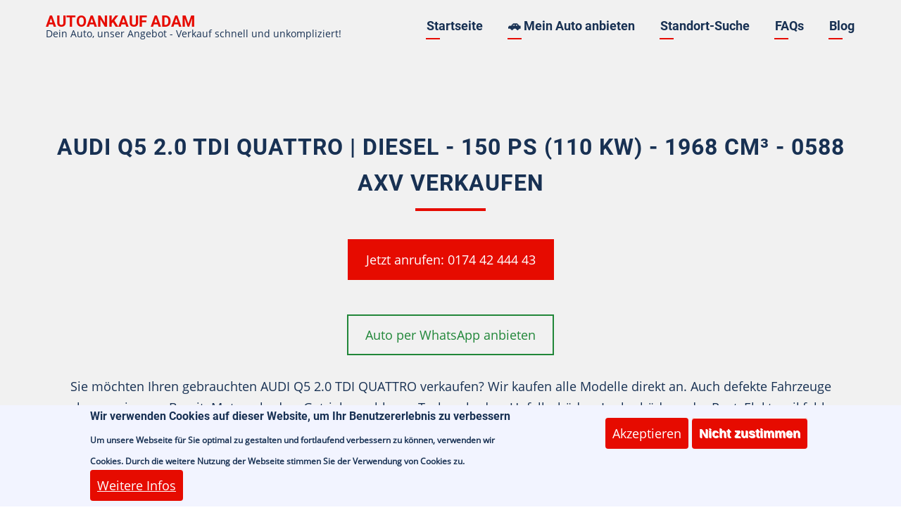

--- FILE ---
content_type: text/html; charset=UTF-8
request_url: https://autoankauf-adam.de/fahrzeug/audi-q5-20-tdi-quattro-diesel-150-ps-110-kw-1968-cm3-0588-axv
body_size: 6787
content:

<!DOCTYPE html>
<html lang="de" dir="ltr">
  <head>
    <meta charset="utf-8" />
<script>var _paq = _paq || [];(function(){var u=(("https:" == document.location.protocol) ? "https://piwik.autoankauf-adam.de/" : "http://piwik.autoankauf-adam.de/");_paq.push(["setSiteId", "1"]);_paq.push(["setTrackerUrl", u+"matomo.php"]);if (!window.matomo_search_results_active) {_paq.push(["trackPageView"]);}_paq.push(["setIgnoreClasses", ["no-tracking","colorbox"]]);_paq.push(["enableLinkTracking"]);var d=document,g=d.createElement("script"),s=d.getElementsByTagName("script")[0];g.type="text/javascript";g.defer=true;g.async=true;g.src=u+"matomo.js";s.parentNode.insertBefore(g,s);})();</script>
<meta name="description" content="Autoankauf ADAM kauft 🚗 Audi Q5 HSN:0588 TSN:AXV 1968 cm³ mit Diesel Motor an." />
<meta name="robots" content="index, follow" />
<link rel="canonical" href="https://autoankauf-adam.de/fahrzeug/audi-q5-20-tdi-quattro-diesel-150-ps-110-kw-1968-cm3-0588-axv" />
<meta name="Generator" content="Drupal 11 (https://www.drupal.org)" />
<meta name="MobileOptimized" content="width" />
<meta name="HandheldFriendly" content="true" />
<meta name="viewport" content="width=device-width, initial-scale=1.0" />
<style>div#sliding-popup, div#sliding-popup .eu-cookie-withdraw-banner, .eu-cookie-withdraw-tab {background: #f2f4ff} div#sliding-popup.eu-cookie-withdraw-wrapper { background: transparent; } #sliding-popup h1, #sliding-popup h2, #sliding-popup h3, #sliding-popup p, #sliding-popup label, #sliding-popup div, .eu-cookie-compliance-more-button, .eu-cookie-compliance-secondary-button, .eu-cookie-withdraw-tab { color: #183153;} .eu-cookie-withdraw-tab { border-color: #183153;}</style>
<link rel="icon" href="/themes/contrib/vanipro/favicon.ico" type="image/vnd.microsoft.icon" />

    <title>Autoankauf Audi Q5 gebraucht 0588 AXV 1968 cm³ Diesel</title>
        <link rel="preload" as="font" href="/themes/contrib/vanipro/fonts/open-sans.woff2" type="font/woff2" crossorigin>
    <link rel="preload" as="font" href="/themes/contrib/vanipro/fonts/roboto.woff2" type="font/woff2" crossorigin>
    <link rel="preload" as="font" href="/themes/contrib/vanipro/fonts/roboto-bold.woff2" type="font/woff2" crossorigin>
        <link rel="stylesheet" media="all" href="/core/themes/stable9/css/system/components/align.module.css?t2ivh1" />
<link rel="stylesheet" media="all" href="/core/themes/stable9/css/system/components/container-inline.module.css?t2ivh1" />
<link rel="stylesheet" media="all" href="/core/themes/stable9/css/system/components/clearfix.module.css?t2ivh1" />
<link rel="stylesheet" media="all" href="/core/themes/stable9/css/system/components/hidden.module.css?t2ivh1" />
<link rel="stylesheet" media="all" href="/core/themes/stable9/css/system/components/item-list.module.css?t2ivh1" />
<link rel="stylesheet" media="all" href="/core/themes/stable9/css/system/components/js.module.css?t2ivh1" />
<link rel="stylesheet" media="all" href="/core/themes/stable9/css/system/components/position-container.module.css?t2ivh1" />
<link rel="stylesheet" media="all" href="/core/themes/stable9/css/system/components/reset-appearance.module.css?t2ivh1" />
<link rel="stylesheet" media="all" href="/core/themes/stable9/css/views/views.module.css?t2ivh1" />
<link rel="stylesheet" media="all" href="/modules/contrib/eu_cookie_compliance/css/eu_cookie_compliance.css?t2ivh1" />
<link rel="stylesheet" media="all" href="/core/themes/stable9/layouts/layout_discovery/onecol/onecol.css?t2ivh1" />
<link rel="stylesheet" media="all" href="/themes/contrib/vanipro/css/fontawesome6.css?t2ivh1" />
<link rel="stylesheet" media="all" href="/themes/contrib/vanipro/css/style.css?t2ivh1" />
<link rel="stylesheet" media="all" href="/themes/contrib/vanipro/css/slider.css?t2ivh1" />
<link rel="stylesheet" media="all" href="/themes/contrib/vanipro/css/font.css?t2ivh1" />

    

  </head>
  <body class="site-page page-type-fahrzeug no-sidebar">

        <a href="#main-content" class="visually-hidden focusable">
      Direkt zum Inhalt
    </a>
    
      <div class="dialog-off-canvas-main-canvas" data-off-canvas-main-canvas>
    <header class="header-top header">
  <div class="container">
  <div class="header-main">
          <div class="site-brand">
          <div class="block-region region-site-branding">
    <div id="block-vanipro-branding" class="block">
  
    
  <div class="block-content">
  <div class="site-branding">
        <div class="site-name-slogan">
               <div class="site-name">
            <a href="/" title="Startseite" rel="home">Autoankauf ADAM</a>
         </div>
                     <div class="site-slogan">Dein Auto, unser Angebot - Verkauf schnell und unkompliziert!</div>
         </div>
   </div>
  </div>
</div> <!--/.block-content -->

  </div>

      </div> <!--/.site-branding -->
              <div class="header-main-right">
                  <div class="mobile-menu"><i class="icon-menu"></i></div>           <div class="primary-menu-wrapper">
            <div class="menu-wrap">
              <div class="close-mobile-menu">x</div>
                <div class="block-region region-primary-menu">
    <nav role="navigation" aria-labelledby="block-vanipro-main-menu-menu" id="block-vanipro-main-menu" class="block block-menu">
            
  <div class="visually-hidden block-title" id="block-vanipro-main-menu-menu">Menü</div>
  

        
              <ul class="main-menu">
                            <li class="main-menu-item">
        <a href="/" data-drupal-link-system-path="&lt;front&gt;">Startseite</a>
                  </li>
                        <li class="main-menu-item">
        <a href="/verkaufsangebot-erstellen" data-drupal-link-system-path="webform/fahrzeug_anbieten">🚗 Mein Auto anbieten</a>
                  </li>
                        <li class="main-menu-item">
        <a href="/orte" title="Entdecken Sie unsere Standorte und verkaufen Sie Ihr Auto schnell und einfach bei Autoankauf ADAM 💰🚗" data-drupal-link-system-path="node/48107">Standort-Suche</a>
                  </li>
                        <li class="main-menu-item">
        <a href="/faq" title="Finden Sie Antworten auf Ihre Fragen zum Gebrauchtwagen-Ankauf in unserem Informationsbereich mit häufig gestellten Fragen (FAQs) 💡🚗" data-drupal-link-system-path="node/48108">FAQs</a>
                  </li>
                        <li class="main-menu-item">
        <a href="/blog" title="Aktuelle Nachrichten" data-drupal-link-system-path="node/48175">Blog</a>
                  </li>
        </ul>
  


  </nav>

  </div>

            </div> <!-- /.menu-wrap -->
          </div> <!-- /.primary-menu-wrapper -->
                              </div>
      </div>
  </div>
</header>
  <header class="header">
  <section id="page-header">
    <div class="container">
      <div class="page-header">
          <div class="block-region region-page-header">
    <div class="views-element-container block" id="block-vanipro-views-block-fahrzeuge-block-2">
  
    
  <div class="block-content">
      <div><div class="js-view-dom-id-56053a739ba713588e7494d06760837f871a2aca5ee15066dc45f598b6d0203e">
  
  
  

  
  
  

      <div><div class="views-field views-field-nothing-1"><span class="field-content"><h1 class="page-title">Audi Q5 2.0 TDI QUATTRO |  Diesel - 150 PS (110 kW) - 1968 cm³ - 0588 AXV verkaufen</h1>
 <div class="contact-option mt-2 mb-2">
            <a class="cta-button-red-reversed" href="tel:+491744244443" title="Jetzt anrufen">Jetzt anrufen: 0174 42 444 43</a>
        </div>
<div class="contact-option mt-2 mb-2">
            <a class="cta-button-green" href="https://api.whatsapp.com/send?phone=491744244443&amp;text=Ich%20möchte%20das%20Auto%20zum%20Verkauf%20anbieten" title="Kontakt per WhatsApp">Auto per WhatsApp anbieten</a>
        </div>
<div>
<p>Sie möchten Ihren gebrauchten AUDI  Q5 2.0 TDI QUATTRO  verkaufen? Wir kaufen alle Modelle direkt an. Auch defekte Fahrzeuge nehmen wir an, z. B. mit: Motorschaden, Getriebeprobleme, Turboschaden, Unfallschäden, Lackschäden oder Rost, Elektronikfehler, ohne TÜV oder mit hoher Laufleistung.</p></div></span></div></div>

    

  
  

  
  
</div>
</div>

    </div>
</div> <!--/.block-content -->

  </div>

      </div>
    </div>
  </section>
</header>
  <!-- Start: highlighted -->
	<div class="highlighted block-section clear">
		<aside class="container clear" role="complementary">
			  <div class="block-region region-highlighted">
    <div data-drupal-messages-fallback class="hidden"></div>

  </div>

		</aside>
	</div>
<!-- End: highlighted -->
<div id="main-wrapper" class="main-wrapper">
  <div class="container">
  <div class="main-container">
    <main id="main" class="page-content">
      <a id="main-content" tabindex="-1"></a>            <div class="node-content">
          <div class="block-region region-content">
    <article class="node node-view-mode-full">

  

  <div class="node-content">
      <div class="layout layout--onecol">
    <div  class="layout__region layout__region--content">
      <div class="views-element-container block">
  
    
  <div class="block-content">
      <div><div class="js-view-dom-id-987dbb93893a0d0f106c2668e0463dd0ac22bc53493a10a5987ce265d0c7b6c7">
  
  
  

  
  
  

      <div><div><span><div class="article-card mb-5">
    <div class="article-card-header">
        <div class="header-content">
            <h2>Wir kaufen Ihren AUDI Q5 2.0 TDI QUATTRO – auch mit Mängeln</h2>
        </div>
    </div>
    <div class="article-info">
        <h3>
            Kontaktieren Sie uns:
        </h3>
        <p>
            Wir sind täglich <strong>von 6 bis 22 Uhr</strong> telefonisch erreichbar - rund um die Uhr online!
        </p>
        <ul class="benefits-list">
            <li>
                <strong>Sofort Bargeld für AUDI Q5 2.0 TDI QUATTRO:</strong> Direkt nach Fahrzeugbewertung
            </li>
            <li>
                <strong>Unkomplizierte Abwicklung:</strong> Verkauf einfach und schnell
            </li>
            <li>
                <strong>Kostenlose Bewertung:</strong> Fahrzeugbewertung per WhatsApp in nur 60 Minuten
            </li>
            <li>
                <strong>Endgültiges Angebot:</strong> Nach optischer und technischer Prüfung vor Ort
            </li>
        </ul>
        <div class="contact-option mt-2 mb-2">
            <a class="cta-button-red-reversed" href="tel:+491744244443" title="Jetzt anrufen">Telefon: 0174 42 44 443</a>
        </div>
        
        <div class="contact-option mt-2 mb-2">
<a class="cta-button-grey" href="/verkaufsangebot-erstellen?automarke=AUDI&amp;automodell=Q5 2.0 TDI QUATTRO">AUDI Q5 2.0 TDI QUATTRO anbieten <i class="fa-solid fa-chevron-right"></i></a>
        </div>
        
        <div class="contact-option mt-2 mb-2">
            <a class="cta-button-green" href="https://api.whatsapp.com/send?phone=491744244443&amp;text=Ich%20möchte%20das%20Auto%20zum%20Verkauf%20anbieten" title="Kontakt per WhatsApp">AUDI Q5 2.0 TDI QUATTRO per WhatsApp anbieten</a>
        </div>
    </div>
</div></span></div></div>

    

  
  

  
  
</div>
</div>

    </div>
</div> <!--/.block-content -->
<div class="views-element-container block">
  
    
  <div class="block-content">
      <div><div class="js-view-dom-id-b995c64d188d464fcb52fb9515f552f51181d73d8965840a7cc83946fb5f7baa">
  
  
  

      <header>
      <div class="mt-5">
<h2>Technische Angaben zum Fahrzeug</h2>
</div>
    </header>
  
  
  

      <div><div class="views-field views-field-nothing"><span class="field-content"><table>
      <tr>
      <th><i class="fa-solid fa-gauge-high"></i> Motorleistung</th>
      <td>150 PS (110 kW)</td>
    </tr>
  
      <tr>
      <th><i class="fa-solid fa-gas-pump"></i> Kraftstoffart</th>
      <td>Diesel</td>
    </tr>
  
      <tr>
      <th><i class="fa-solid fa-gear"></i> Hubraum</th>
      <td>1968 cm³</td>
    </tr>
  
      <tr>
      <th><i class="fa-solid fa-car"></i> HSN</th>
      <td>0588</td>
    </tr>
  
      <tr>
      <th><i class="fa-solid fa-car"></i> TSN</th>
      <td>AXV</td>
    </tr>
  </table></span></div></div>

    

  
  

  
  
</div>
</div>

    </div>
</div> <!--/.block-content -->

    </div>
  </div>

  </div>
</article>

  </div>

      </div>
                </main>
          </div>   </div> </div><!-- Start: Footer -->
<!-- /footer-top -->
<footer class="footer">
      <section id="footer-blocks">
      <div class="container">
      <div class="footer-container">
                  <div class="footer-block footer-block-region block-section">          
              <div class="block-region region-footer-first">
    <nav role="navigation" aria-labelledby="block-vanipro-footer-menu" id="block-vanipro-footer" class="block block-menu">
      
  <div class="block-title" id="block-vanipro-footer-menu">Informationen und Links</div>
  

        
              <ul class="menu">
                          <li class="menu-item menu-item-level-1">
                    <a href="/faq" title="Finden Sie Antworten auf Ihre Fragen zum Gebrauchtwagen-Ankauf in unserem Informationsbereich mit häufig gestellten Fragen (FAQs) 💡🚗" data-drupal-link-system-path="node/48108">FAQs</a>

                  </li>
                      <li class="menu-item menu-item-level-1">
                    <a href="/schadensarten" title="Welche Schadensarten gibt es? Eine fast vollständige Übersicht mit Bildern" data-drupal-link-system-path="node/48197">Schadensarten</a>

                  </li>
                      <li class="menu-item menu-item-level-1">
                    <a href="/datenschutzerklaerungshinweise" title="Rechtliche Hinweise und Datenschutzinformationen für unsere Besucher" data-drupal-link-system-path="node/47997">Datenschutzerklärung</a>

                  </li>
                      <li class="menu-item menu-item-level-1">
                    <a href="/impressum" title="Rechtliche Hinweise" data-drupal-link-system-path="node/47996">Impressum</a>

                  </li>
                      <li class="menu-item menu-item-level-1">
                    <a href="https://autoankauf-adam.de/fahrzeugdaten-vor-dem-verkauf-loeschen-anleitung-nach-marken">Fahrzeugdaten vor dem Verkauf löschen – Anleitung nach Marken</a>

                  </li>
                      <li class="menu-item menu-item-level-1">
                    <a href="https://autoankauf-adam.de/benzin-diesel-oder-elektro-ratgeber-autoankauf-bei-adam">Ratgeber: Benzin, Diesel oder Elektro?</a>

                  </li>
          </ul>
  


  </nav>

  </div>

          </div> <!--/footer-first -->
                
                  <div class="footer-block footer-block-region block-section">
              <div class="block-region region-footer-second">
    <nav role="navigation" aria-labelledby="block-vanipro-pkwankauf-menu" id="block-vanipro-pkwankauf" class="block block-menu">
      
  <div class="block-title" id="block-vanipro-pkwankauf-menu">Pkw Ankauf</div>
  

        
              <ul class="menu">
                          <li class="menu-item menu-item-level-1">
                    <a href="https://autoankauf-adam.de/apothekenfahrzeug-verkaufen-ankauf-von-botenfahrzeugen-autoankauf-adam">Apothekenfahrzeug verkaufen</a>

                  </li>
                      <li class="menu-item menu-item-level-1">
                    <a href="https://autoankauf-adam.de/autos-aus-insolvenzfirmenaufloesung-verkaufen-autoankauf-adam">Autos aus Insolvenz/Firmenauflösung verkaufen</a>

                  </li>
                      <li class="menu-item menu-item-level-1">
                    <a href="https://autoankauf-adam.de/pflegedienstfahrzeuge-verkaufen">Pflegedienstfahrzeuge verkaufen</a>

                  </li>
                      <li class="menu-item menu-item-level-1">
                    <a href="https://autoankauf-adam.de/toyota-corolla-ankauf-autoankauf-adam-auch-ex-uber-hybrid">Toyota Corolla Ankauf</a>

                  </li>
                      <li class="menu-item menu-item-level-1">
                    <a href="https://autoankauf-adam.de/vw-arteon-ankauf-fair-schnell-und-deutschlandweit">VW Arteon Ankauf</a>

                  </li>
          </ul>
  


  </nav>
<nav role="navigation" aria-labelledby="block-vanipro-lkwankauf-menu" id="block-vanipro-lkwankauf" class="block block-menu">
      
  <div class="block-title" id="block-vanipro-lkwankauf-menu">LKW Ankauf</div>
  

        
              <ul class="menu">
                          <li class="menu-item menu-item-level-1">
                    <a href="https://autoankauf-adam.de/man-tge-ankauf">MAN TGE Ankauf</a>

                  </li>
                      <li class="menu-item menu-item-level-1">
                    <a href="/mercedes-benz-sprinter-ankauf" data-drupal-link-system-path="node/893">Mercedes Benz Sprinter verkaufen</a>

                  </li>
                      <li class="menu-item menu-item-level-1">
                    <a href="/mercedes-benz-viano-ankauf" data-drupal-link-system-path="node/889">Mercedes Benz Viano verkaufen</a>

                  </li>
                      <li class="menu-item menu-item-level-1">
                    <a href="https://autoankauf-adam.de/pferdetransporter-verkaufen-schnell-fair-autoankauf-adam">Pferdetransporter Ankauf</a>

                  </li>
                      <li class="menu-item menu-item-level-1">
                    <a href="https://autoankauf-adam.de/vw-t6-ankauf">VW T6 verkaufen</a>

                  </li>
          </ul>
  


  </nav>

  </div>

          </div> <!--/footer-second -->
                
                  <div class="footer-block footer-block-region block-section">
              <div class="block-region region-footer-third">
    <nav role="navigation" aria-labelledby="block-footer2-menu" id="block-footer2" class="block block-menu">
      
  <div class="block-title" id="block-footer2-menu">Verkaufsratgeber für Autos</div>
  

        
              <ul class="menu">
                          <li class="menu-item menu-item-level-1">
                    <a href="https://autoankauf-adam.de/blog/auto-ohne-tuev-verkaufen-2026-legal-schnell-ohne-reparatur">Auto ohne TÜV verkaufen 2026</a>

                  </li>
                      <li class="menu-item menu-item-level-1">
                    <a href="https://autoankauf-adam.de/blog/auto-bewerten-lassen-2026-kostenlos-realistisch-autoankauf-adam">Auto bewerten lassen 2026</a>

                  </li>
                      <li class="menu-item menu-item-level-1">
                    <a href="https://autoankauf-adam.de/blog/firmenwagen-verkaufen-2026-flotten-defektfahrzeuge">Firmenwagen verkaufen 2026</a>

                  </li>
                      <li class="menu-item menu-item-level-1">
                    <a href="/blog/ratgeber-auto-ueber-whatsapp-verkaufen" data-drupal-link-system-path="node/48173">Auto über WhatsApp verkaufen</a>

                  </li>
                      <li class="menu-item menu-item-level-1">
                    <a href="https://autoankauf-adam.de/auto-mit-h-kennzeichen-verkaufen-so-gehts-mit-autoankauf-adam">Auto mit H-Kennzeichen verkaufen</a>

                  </li>
                      <li class="menu-item menu-item-level-1">
                    <a href="https://autoankauf-adam.de/blog/dieselauto-verkaufen-2026-lohnt-sich-jetzt-noch-der-diesel">Dieselauto verkaufen 2026 – lohnt sich jetzt noch der Diesel?</a>

                  </li>
          </ul>
  


  </nav>

  </div>

          </div> <!--/footer-three -->
                
                  <div class="footer-block footer-block-region block-section">
              <div class="block-region region-footer-fourth">
    <div id="block-kontaktinformationen-2" class="block">
  
      <h2 class="block-title">Kontakt</h2>
    
  <div class="block-content">
      
            <div class="field field--name-body field--type-text-with-summary field--label-hidden field-item"><p><a href="tel:+491744244443"><em>+49 174 42 44 443</em></a></p><p>Autoankauf von PKW's, LKW's, Busse, Transporter, Geländewagen, Oldtimer, Youngtimer, Scheunenfunde, Export- und Importfahrzeuge jeglicher Art und Modelle. Wir kaufen alle Fahrzeuge, auch mit hoher Kilometerleistung, Diesel- und Benzin-Fahrzeuge, Motor- und Getriebeschäden sowie Unfallschäden ab, unabhängig davon, ob sie mit oder ohne TÜV/HU/AU sind.</p></div>
      
    </div>
</div> <!--/.block-content -->

  </div>

          </div> <!--/footer-fourth -->
                
      </div> <!--/footer-container -->
      </div> <!--/container -->
    </section> <!--/footer-blocks -->
   
  <!-- /footer-bottom -->

  <!-- end condition if copyright or social icons -->
</footer>
<div class="scrolltop"><div class="scrolltop-icon">&#x2191;</div></div>
<!-- End: Footer -->


  </div>

    
  
    <script type="application/json" data-drupal-selector="drupal-settings-json">{"path":{"baseUrl":"\/","pathPrefix":"","currentPath":"node\/34518","currentPathIsAdmin":false,"isFront":false,"currentLanguage":"de"},"pluralDelimiter":"\u0003","suppressDeprecationErrors":true,"matomo":{"disableCookies":false,"trackMailto":true},"eu_cookie_compliance":{"cookie_policy_version":"1.0.0","popup_enabled":true,"popup_agreed_enabled":false,"popup_hide_agreed":false,"popup_clicking_confirmation":false,"popup_scrolling_confirmation":false,"popup_html_info":"\u003Cdiv aria-labelledby=\u0022popup-text\u0022  class=\u0022eu-cookie-compliance-banner eu-cookie-compliance-banner-info eu-cookie-compliance-banner--opt-in\u0022\u003E\n  \u003Cdiv class=\u0022popup-content info eu-cookie-compliance-content\u0022\u003E\n        \u003Cdiv id=\u0022popup-text\u0022 class=\u0022eu-cookie-compliance-message\u0022 role=\u0022document\u0022\u003E\n      \u003Ch2\u003EWir verwenden Cookies auf dieser Website, um Ihr Benutzererlebnis zu verbessern\u003C\/h2\u003E\u003Cp\u003EUm unsere Webseite f\u00fcr Sie optimal zu gestalten und fortlaufend verbessern zu k\u00f6nnen, verwenden wir Cookies. Durch die weitere Nutzung der Webseite stimmen Sie der Verwendung von Cookies zu.\u003C\/p\u003E\n              \u003Cbutton type=\u0022button\u0022 class=\u0022find-more-button eu-cookie-compliance-more-button\u0022\u003EWeitere Infos\u003C\/button\u003E\n          \u003C\/div\u003E\n\n    \n    \u003Cdiv id=\u0022popup-buttons\u0022 class=\u0022eu-cookie-compliance-buttons\u0022\u003E\n            \u003Cbutton type=\u0022button\u0022 class=\u0022agree-button eu-cookie-compliance-secondary-button button button--small\u0022\u003EAkzeptieren\u003C\/button\u003E\n              \u003Cbutton type=\u0022button\u0022 class=\u0022decline-button eu-cookie-compliance-default-button button button--small button--primary\u0022\u003ENicht zustimmen\u003C\/button\u003E\n          \u003C\/div\u003E\n  \u003C\/div\u003E\n\u003C\/div\u003E","use_mobile_message":false,"mobile_popup_html_info":"\u003Cdiv aria-labelledby=\u0022popup-text\u0022  class=\u0022eu-cookie-compliance-banner eu-cookie-compliance-banner-info eu-cookie-compliance-banner--opt-in\u0022\u003E\n  \u003Cdiv class=\u0022popup-content info eu-cookie-compliance-content\u0022\u003E\n        \u003Cdiv id=\u0022popup-text\u0022 class=\u0022eu-cookie-compliance-message\u0022 role=\u0022document\u0022\u003E\n      \n              \u003Cbutton type=\u0022button\u0022 class=\u0022find-more-button eu-cookie-compliance-more-button\u0022\u003EWeitere Infos\u003C\/button\u003E\n          \u003C\/div\u003E\n\n    \n    \u003Cdiv id=\u0022popup-buttons\u0022 class=\u0022eu-cookie-compliance-buttons\u0022\u003E\n            \u003Cbutton type=\u0022button\u0022 class=\u0022agree-button eu-cookie-compliance-secondary-button button button--small\u0022\u003EAkzeptieren\u003C\/button\u003E\n              \u003Cbutton type=\u0022button\u0022 class=\u0022decline-button eu-cookie-compliance-default-button button button--small button--primary\u0022\u003ENicht zustimmen\u003C\/button\u003E\n          \u003C\/div\u003E\n  \u003C\/div\u003E\n\u003C\/div\u003E","mobile_breakpoint":768,"popup_html_agreed":false,"popup_use_bare_css":false,"popup_height":"auto","popup_width":"100%","popup_delay":1000,"popup_link":"\/datenschutzerklaerungshinweise","popup_link_new_window":true,"popup_position":false,"fixed_top_position":true,"popup_language":"de","store_consent":true,"better_support_for_screen_readers":false,"cookie_name":"","reload_page":false,"domain":"","domain_all_sites":false,"popup_eu_only":false,"popup_eu_only_js":false,"cookie_lifetime":100,"cookie_session":0,"set_cookie_session_zero_on_disagree":0,"disagree_do_not_show_popup":false,"method":"opt_in","automatic_cookies_removal":true,"allowed_cookies":"","withdraw_markup":"\u003Cbutton type=\u0022button\u0022 class=\u0022eu-cookie-withdraw-tab\u0022\u003EPrivatsph\u00e4re-Einstellungen\u003C\/button\u003E\n\u003Cdiv aria-labelledby=\u0022popup-text\u0022 class=\u0022eu-cookie-withdraw-banner\u0022\u003E\n  \u003Cdiv class=\u0022popup-content info eu-cookie-compliance-content\u0022\u003E\n    \u003Cdiv id=\u0022popup-text\u0022 class=\u0022eu-cookie-compliance-message\u0022 role=\u0022document\u0022\u003E\n      \u003Ch2\u003EWe use cookies on this site to enhance your user experience\u003C\/h2\u003E\u003Cp\u003EYou have given your consent for us to set cookies.\u003C\/p\u003E\n    \u003C\/div\u003E\n    \u003Cdiv id=\u0022popup-buttons\u0022 class=\u0022eu-cookie-compliance-buttons\u0022\u003E\n      \u003Cbutton type=\u0022button\u0022 class=\u0022eu-cookie-withdraw-button  button button--small button--primary\u0022\u003EZustimmung zur\u00fcckziehen\u003C\/button\u003E\n    \u003C\/div\u003E\n  \u003C\/div\u003E\n\u003C\/div\u003E","withdraw_enabled":false,"reload_options":0,"reload_routes_list":"","withdraw_button_on_info_popup":false,"cookie_categories":[],"cookie_categories_details":[],"enable_save_preferences_button":true,"cookie_value_disagreed":"0","cookie_value_agreed_show_thank_you":"1","cookie_value_agreed":"2","containing_element":"body","settings_tab_enabled":false,"olivero_primary_button_classes":" button button--small button--primary","olivero_secondary_button_classes":" button button--small","close_button_action":"close_banner","open_by_default":true,"modules_allow_popup":true,"hide_the_banner":false,"geoip_match":true,"unverified_scripts":["\/"]},"user":{"uid":0,"permissionsHash":"315d4dc8f651476c079c8b2b3403442f4227f8f585b373333dbfa4bb7fba6b5e"}}</script>
<script src="/core/assets/vendor/jquery/jquery.min.js?v=4.0.0-rc.1"></script>
<script src="/sites/default/files/js/js_eGxAByklq1Oh3kocnLLViuHNNrgBeO0vlY-_mVvW0C0.js?scope=footer&amp;delta=1&amp;language=de&amp;theme=vanipro&amp;include=eJxLLY1Pzs_PzkwFUrkFOZmJecmp-qlYBHVyE0vyc_P1IZROWWJeZkFRvn56Tn5SYo5ucXJRZkFJMQDN3R7_"></script>

  <script type="text/javascript">
    document.addEventListener('DOMContentLoaded', function() {
        // Alle Links mit "tel:"-Attribut finden
        var telLinks = document.querySelectorAll('a[href^="tel:"]');

        // Für jeden gefundenen Link ein Event-Tracking hinzufügen
        telLinks.forEach(function(link) {
            link.addEventListener('click', function() {
                var phoneNumber = link.getAttribute('href').replace('tel:', ''); // Telefonnummer extrahieren
                _paq.push(['trackEvent', 'Telefon', 'Klick', phoneNumber]); // Event an Matomo senden
            });
        });
    });
</script>  </body>
</html>


--- FILE ---
content_type: text/css
request_url: https://autoankauf-adam.de/themes/contrib/vanipro/css/style.css?t2ivh1
body_size: 14771
content:
/**
 * Variables
 */
:root {
    --body-bg: #ffffff;
    --header-block-bg: #f2f4fe;
    --content-bg: #f1f1f1;
    --content-border-color: #ced1e4;
    --footer-bg: #232733;
    --footer-color: #919296;
    --footer-border-color: #373b48;
    --text-color: #183153;
    --bold-color: #183153;
    --border-color: #e9ebf5;
    --theme-color: #e60b00;
    --theme-color-two: #302e44;
    --circle-one: #f3e7f0;
    --circle-two: #e0e2f6;
    --circle-three: #f9b6b4;
    --color-light: #e7a498;
    --font-content: 'Open Sans', sans-serif;
    --font-heading: 'Roboto', sans-serif;
    --hover-bg: #f0f0f0;
    --heading-color: #333;
    --theme-color-hover: #003f7f;
    --blockquote-bg: #f9f9f9;
    --blockquote-text: #444;
    --code-bg: #f4f4f4;
    --code-text: #c7254e;
    --pre-bg: #f8f8f8;
    --pre-text: #333;
    /*new*/
    --bg: #ffffff;
    --muted: #6b7780;
    --text: #263238;
    --accent: #d32f2f;
    --whatsapp: #25D366;
    --card: #fbfbfb;
    --radius: 12px;
    --gap: 24px;
    font-family: Inter, system-ui, -apple-system, "Segoe UI", Roboto, "Helvetica Neue", Arial;
}

* {
  margin: 0;
  padding: 0;
}

/* HTML and Body
---------------------------------------- */
html,
body {
  height: 100%;
}

html {
  line-height: 1.7;
  -ms-text-size-adjust: 100%;
  -webkit-text-size-adjust: 100%;
  font-size: 14px;
}

body {
  font-family: var(--font-content);
  font-size: 1rem;
  font-weight: 400;
  width: 100%;
  height: auto;
  min-height: 100vh;
  margin: 0;
  padding: 0;
  line-height: 1.7;
  background: #ffffff;
  background: var(--body-bg);
  color: var(--text-color);
  overflow-x: hidden;
  -webkit-font-smoothing: subpixel-antialiased;
  -webkit-text-size-adjust: 100%;
  -ms-text-size-adjust: 100%;
}

/* Regions
---------------------------------------- */
article,
aside,
details,
figcaption,
figure,
footer,
header,
hgroup,
main,
menu,
nav,
section {
  display: block;
}

summary {
  display: list-item;
  cursor: pointer;
  color: #a1a1a1;
  color: var(--text-color);
}

template,
[hidden] {
  display: none;
}

/* Typography
---------------------------------------- */
/* Typography -> Headings */
h1,
h2,
h3,
h4,
h5,
h6 {
  font-family: var(--font-heading);
  font-weight: 700;
  font-style: normal;
  line-height: 1.6;
  margin: 0;
  color: var(--bold-color);
}

h1 {
  font-size: 1.8rem;
}

h2 {
  font-size: 1.5rem;
}

h3 {
  font-size: 1.2rem;
}

h4 {
  font-size: 1.0rem;
}

h5, h6 {
  font-size: 0.7rem;
}

/* Typography -> Links */
a {
  color: var(--theme-color);
  background-color: transparent;
  text-decoration: none;
  -webkit-transition: color 0.4s ease;
  transition: color 0.4s ease;
}

a:active,
li a.active {
  color: var(--theme-color);
}

a:hover {
  color: var(--theme-color-two);
}

a:active,
a:hover,
a:focus {
  text-decoration: none;
  border: 0;
  outline: 0;
}

p {
  margin: 0 0 1rem 0;
}

b,
strong {
  font-weight: bolder;
  color: var(--bold-color);
}

dfn,
cite {
  font-style: italic;
}

del {
  text-decoration: line-through;
}

small {
  font-size: 80%;
}

big {
  font-size: 125%;
}

em {
  font-style: normal;
  color: var(--theme-color);
}

/* Typography-> code tags */
code,
kbd,
pre,
samp {
  font-family: monospace, monospace;
  font-size: 1rem;
  background: var(--content-bg);
}

kbd {
  margin: 0;
  padding: 0 5px;
}

pre {
  overflow: auto;
  margin: 1rem 0;
  padding: 1rem;
  -moz-tab-size: 2;
    -o-tab-size: 2;
       tab-size: 2;
}

sub,
sup {
  position: relative;
  font-size: 75%;
  line-height: 0;
  vertical-align: baseline;
}

sub {
  bottom: -0.25em;
}

sup {
  top: -0.5em;
}

tt,
var {
  font-family: monospace, monospace;
  font-style: italic;
}

mark {
  background: var(--theme-color);
  color: #ffffff;
  padding: 2px 5px;
  text-shadow: none;
}

acronym[title], abbr[title] {
  border-bottom: none;
  text-decoration: underline;
  -webkit-text-decoration: underline dotted;
}

abbr,
acronym {
  cursor: help;
}

acronym {
  border-bottom: 1px dotted;
}

/* Media
---------------------------------------- */
audio,
canvas,
progress,
video {
  display: inline-block;
  vertical-align: baseline;
}

audio:not([controls]) {
  display: none;
  height: 0;
}

img,
a img {
  max-width: 100% !important;
  height: auto;
  margin: 0;
  padding: 0;
  border: 0;
  border-style: none;
  vertical-align: middle;
}

svg:not(:root) {
  overflow: hidden;
}

figure {
  max-width: 100%;
  height: auto;
  margin: 1em 0;
  border: 0;
}

.align-left {
  margin: 1rem 1rem 1rem 0;
}

.align-right {
  margin: 1rem 0 1rem 1rem;
}

.align-center {
  margin-top: 1rem;
  margin-bottom: 1rem;
}

figure.align-center img {
  display: block;
  clear: both;
  margin: 0 auto;
}

figcaption {
  padding: 4px;
  font-size: 0.8rem;
  background: var(--content-bg);
  border: 1px solid var(--border-color);
  text-align: center;
}

.image-field {
  margin: 0 0 1rem 0;
}

.img-fluid {
  max-width: 100% !important;
  height: auto !important;
}

/* Form
---------------------------------------- */
form {
  margin-bottom: 1rem;
}

button,
input,
optgroup,
select,
textarea {
  font-family: inherit;
  font-size: 100%;
  line-height: 1.6;
  margin: 0;
}

button,
input {
  overflow: visible;
}

button,
select {
  text-transform: none;
}

.table-responsive
{
overflow-x:auto;
}

/* Header-Style für Blogartikel */
.article-card-header {
  background-color: var(--header-bg); /* Hintergrundfarbe des Headers */
  padding: 20px; /* Innenabstand */
  border-bottom: 2px solid var(--theme-color); /* unterer Rand */
  color: var(--header-text-color); /* Textfarbe */
}

.article-card-header h1, 
.article-card-header h2, 
.article-card-header h3, 
.article-card-header h4, 
.article-card-header h5, 
.article-card-header h6 {
  margin: 0; /* Kein zusätzlicher Abstand */
  color: inherit; /* Vererbung der Textfarbe */
}

.article-card-header p {
  margin: 0; /* Kein zusätzlicher Abstand */
  font-size: 1rem; /* Schriftgröße */
  color: var(--header-text-colorr); /* gleiche Farbe wie Überschriften */
}

/* Header Gesamtstil */
.article-card-header {
  display: flex;
  flex-direction: column;
  align-items: flex-start;
}

/* Header-Inhalt: Überschrift, Logo und Metainformationen */
.header-content {
  display: flex;
  align-items: center;
  justify-content: space-between;
  width: 100%;
}

.header-content h2, 
.header-content h3 {
  margin: 0;
  flex-grow: 1;
}

/* Header-Logo */
.header-logo {
  margin-left: 10px;
  max-width: 100px;
}

.header-logo img {
  width: 100%;
  height: auto;
}

/* Autor- und Datumsinformationen */
.article-card-header .author,
.article-card-header .date {
  font-size: 0.875rem; /* Kleinere Schriftgröße */
}

.article-card-header .meta-info {
  margin-top: 10px; /* Optional: Abstand nach oben */
  text-align: left; /* Links ausgerichtet für zusätzliche Sicherheit */
}

.meta-info p {
  margin: 0; /* Entfernt eventuelle Abstände */
  font-size: 0.9rem; /* Schriftgröße anpassen */
  color: #666666; /* Optional: Textfarbe */
}

/* Datum, um es speziell zu behandeln, falls nötig */
.article-card-header .date {
  margin-left: auto; /* Datum wird am Ende der Zeile ausgerichtet */
}

.article-card {    
    border-radius: 10px;
    box-shadow: 0 6px 18px rgba(0,0,0,0.35);
    margin: 0 auto;
    overflow: hidden;
    background: #fbfbfb;
    max-width: 100%;
    color: #333;
}

.article-card-footer {
  font-size: smaller;
  padding: 20px;
}

.article-card-footer p {
  font-size: 1rem;
  margin-bottom: 10px;
  color: #666666;
}

.article-card .article-card-footer ul,
.article-card .article-card-footer ol {
  list-style-type: none;
  margin: 0;
  padding: 0;
}


.article-card img {
  width: 100%; /* volle Breite */
  height: auto;
  display: block;
}

.article-card .article-info {
  padding: 20px;
}

.article-card h1,
.article-card h2,
.article-card h3,
.article-card h4,
.article-card h5,
.article-card h6 {
  color: var(--heading-color); /* bessere Konsistenz */
  margin: 0 0 10px 0; /* Abstand nach unten */
}

.article-card h1 {
  font-size: 2rem; /* relative Maßeinheit */
}

.article-card h2 {
  font-size: 1.5rem;
}

.article-card h3 {
  font-size: 1.25rem; /* relative Maßeinheit */
}

.article-card h4 {
  font-size: 1.125rem; /* relative Maßeinheit */
}

.article-card h5 {
  font-size: 1rem; /* relative Maßeinheit */
}

.article-card h6 {
  font-size: 0.875rem; /* relative Maßeinheit */
}

.article-card p {
  font-size: 1.1rem; /* relative Maßeinheit */
  color: var(--text-color); /* bessere Konsistenz */
  line-height: 1.7; /* bessere Lesbarkeit */
  margin: 0 0 10px 0; /* Abstand nach unten */
}

.article-card a {
  text-decoration: none;
  color: var(--theme-color);
  font-weight: bold;
  display: inline-block;
}

.article-card a:hover {
  color: var(--theme-color-hover);
}

/* Einheitliche Listen für geordnete und ungeordnete Listen in der article-card */
.article-card ul,
.article-card ol {
  padding-left: 20px; /* Einrückung für Listen */
  margin: 0 0 10px 0; /* Abstand nach unten */
  list-style-position: outside; /* Konsistente Positionierung der Listensymbole */
}

.article-card ul {
  list-style-type: disc; /* Standard Bullets für ungeordnete Liste */
}

.article-card ol {
  list-style-type: decimal; /* Nummerierte Liste */
}

.article-card ul li,
.article-card ol li {
  margin: 0 0 5px 0; /* Abstand nach unten */
  text-align: left; /* Links ausgerichtet */
}

/* Extra Klasse für nav ul/ol (Table of Contents) mit Bullets und Nummerierung */
nav ul.toc, 
nav ol.toc{
  margin: 20px 0 20px 0;
  padding: 0;
}

nav ul.toc ul,
nav ol.toc ol,
nav ul.toc li,
nav ol.toc li {
  margin: 0;
  padding: 0;
  list-style-position: outside; /* Bullets/Nummerierung außerhalb der Texte */
}

/* Einheitliche Einrückung für alle Listenebenen */
nav ul.toc,
nav ol.toc,
nav ul.toc ul,
nav ol.toc ol {
  padding-left: 20px; /* Anpassung der Einrückung nach Bedarf */
}

/* Konsistenter Abstand zwischen Listenelementen */
nav ul.toc li,
nav ol.toc li {
  text-align: left;
}

/* Verhindern von zusätzlichem Abstand vor verschachtelten Listen */
nav ul.toc li > ul,
nav ol.toc li > ol {
  margin-top: 0; /* Entfernt zusätzlichen Abstand oben */
}

/* Definieren des Listentyps für ungeordnete und geordnete Listen */
nav ul.toc {
  list-style-type: disc; /* Bullets für ungeordnete Listen */
}

nav ol.toc {
  list-style-type: decimal; /* Nummerierung für geordnete Listen */
}

.article-card nav li > * {
  vertical-align: text-top;
}

.article-card blockquote {
  margin: 0 0 10px 0; /* Abstand nach unten */
  padding: 10px 20px; /* Innenabstand */
  background-color: var(--blockquote-bg); /* Hintergrundfarbe für Blockzitate */
  border-left: 5px solid var(--theme-color); /* linke Begrenzung */
  color: var(--blockquote-text); /* Textfarbe für Blockzitate */
  font-style: italic; /* kursiver Text */
}

.article-card code {
  font-family: 'Courier New', Courier, monospace;
  background-color: var(--code-bg); /* Hintergrundfarbe für Code */
  color: var(--code-text); /* Textfarbe für Code */
  padding: 2px 4px; /* Innenabstand */
  border-radius: 4px; /* abgerundete Ecken */
  margin: 0 2px; /* Abstand nach außen */
}

.article-card pre {
  background-color: var(--pre-bg); /* Hintergrundfarbe für Preformatted Text */
  color: var(--pre-text); /* Textfarbe für Preformatted Text */
  padding: 10px; /* Innenabstand */
  border-radius: 4px; /* abgerundete Ecken */
  overflow-x: auto; /* horizontales Scrollen bei Bedarf */
  margin: 0 0 10px 0; /* Abstand nach unten */
}

/* Klasse zum Ausschalten der Bullets */
.no-bullets {
  list-style-type: none; /* keine Bullets */
  padding: 0; /* kein Padding */
  margin: 0; /* kein Margin */
}

/* Stile für die Handlungsaufforderungen (CTAs) */
.cta-button, .cta-button-whatsapp {
  display: inline-block;
  padding: 12px 24px;
  margin: 20px auto;
  text-decoration: none;
  border: 2px solid var(--theme-color);
  color: var(--theme-color);
}

.cta-button:hover, .cta-button-whatsapp:hover {
  background-color: var(--theme-color);
  color: #fff;
  border: 2px solid var(--theme-color);
}

.cta-button-whatsapp {
  background-color: #25d366;
  border-color: #25d366;
  color: #fff;
}

.cta-button-whatsapp:hover {
  background-color: #128c7e;
  border-color: #128c7e;
}

.cta-button-green {
  display: inline-block;
  padding: 12px 24px;
  margin: 20px auto;
  text-decoration: none;
  border: 2px solid #218739;
  color: #218739 !important;  
}

.cta-button-green:hover {
  background-color: #218739;
  color: #fff !important;
  border: 2px solid #218739;
}

.cta-button-blue {
  display: inline-block;
  padding: 12px 24px;
  margin: 20px auto;
  text-decoration: none;
  border: 2px solid #007bff;
  color: #007bff !important;
}

.cta-button-blue:hover {
  background-color: #007bff;
  color: #fff !important;
  border: 2px solid #007bff;
}

.cta-button-red {
  display: inline-block;
  padding: 12px 24px;
  margin: 20px auto;
  text-decoration: none;
  border: 2px solid #e60b00;
  color: #e60b00 !important;
}

.cta-button-red:hover {
  background-color: #e60b00;
  color: #fff !important;
  border: 2px solid #e60b00;
}

.cta-button-yellow {
  display: inline-block;
  padding: 12px 24px;
  margin: 20px auto;
  text-decoration: none;
  border: 2px solid #ffdd57;
  color: #ffdd57 !important;
}

.cta-button-yellow:hover {
  background-color: #ffdd57;
  color: #fff !important;
  border: 2px solid #ffdd57;
}

.cta-button-orange {
  display: inline-block;
  padding: 12px 24px;
  margin: 20px auto;
  text-decoration: none;
  border: 2px solid #ff851b;
  color: #ff851b !important;
}

.cta-button-orange:hover {
  background-color: #ff851b;
  color: #fff !important;
  border: 2px solid #ff851b;
}

.cta-button-grey {
  display: inline-block;
  padding: 12px 24px;
  margin: 20px auto;
  text-decoration: none;
  border: 2px solid #53595F;
  color: #53595F !important;
}

.cta-button-grey:hover {
  background-color: #53595F;
  color: #fff !important;
  border: 2px solid #53595F;
}

.cta-button-purple {
  display: inline-block;
  padding: 12px 24px;
  margin: 20px auto;
  text-decoration: none;
  border: 2px solid #6f42c1;
  color: #6f42c1 !important;
}

.cta-button-purple:hover {
  background-color: #6f42c1;
  color: #fff !important;
  border: 2px solid #6f42c1;
}

.cta-button-blue-reversed {
  display: inline-block;
  padding: 12px 24px;
  margin: 20px auto;
  text-decoration: none;
  background-color: #007bff;
  color: #fff !important;
  border: 2px solid #007bff;
}

.cta-button-blue-reversed:hover {
  background-color: transparent;
  color: #007bff !important;
  border: 2px solid #007bff;
}

.cta-button-red-reversed {
  display: inline-block;
  padding: 12px 24px;
  margin: 20px auto;
  text-decoration: none;
  background-color: #e60b00;
  color: #fff !important;
  border: 2px solid #e60b00;
}

.cta-button-red-reversed:hover {
  background-color: transparent;
  color: #e60b00 !important;
  border: 2px solid #e60b00;
}

.cta-button-yellow-reversed {
  display: inline-block;
  padding: 12px 24px;
  margin: 20px auto;
  text-decoration: none;
  background-color: #ffdd57;
  color: #fff !important;
  border: 2px solid #ffdd57;
}

.cta-button-yellow-reversed:hover {
  background-color: transparent;
  color: #ffdd57 !important;
  border: 2px solid #ffdd57;
}

.cta-button-purple-reversed {
  display: inline-block;
  padding: 12px 24px;
  margin: 20px auto;
  text-decoration: none;
  background-color: #6f42c1;
  color: #fff !important;
  border: 2px solid #6f42c1;
}

.cta-button-purple-reversed:hover {
  background-color: transparent;
  color: #6f42c1 !important;
  border: 2px solid #6f42c1;
}

.cta-button-orange-reversed {
  display: inline-block;
  padding: 12px 24px;
  margin: 20px auto;
  text-decoration: none;
  background-color: #ff851b;
  color: #fff !important;
  border: 2px solid #ff851b;
}

.cta-button-orange-reversed:hover {
  background-color: transparent;
  color: #ff851b !important;
  border: 2px solid #ff851b;
}

.cta-button-grey-reversed {
  display: inline-block;
  padding: 12px 24px;
  margin: 20px auto;
  text-decoration: none;
  background-color: #53595F;
  color: #fff !important;
  border: 2px solid #53595F;
}

.cta-button-grey-reversed:hover {
  background-color: transparent;
  color: #53595F !important;
  border: 2px solid #53595F;
}

.cta-button-green-reversed {
  display: inline-block;
  padding: 12px 24px;
  margin: 20px auto;
  text-decoration: none;
  background-color: #28a745;
  color: #fff !important;
  border: 2px solid #28a745;
}

.cta-button-green-reversed:hover {
  background-color: transparent;
  color: #28a745 !important;
  border: 2px solid #28a745;
}


/*Neues Design*/
.card {
    max-width: 100%;
    margin: 0 auto;
    padding: 28px;
    background: #fbfbfb;
    border-radius: 10px;
    box-shadow: 0 6px 18px rgba(0,0,0,0.35);
}

header {
    margin-bottom: var(--gap);
}

h2 {
    font-size: 26px;
    margin: 0 0 8px;
}

.subtitle {
    color: var(--muted);
    font-size: 15px;
    margin: 0;
}

.grid {
    display: grid;
    grid-template-columns: 1fr 1fr;
    gap: 100px;
    align-items: start;
}

/* linke Spalte: Kontakt */
.contact {
    display: flex;
    flex-direction: column;
    gap: 18px;
}

.phone {
    display: flex;
    align-items: center;
    gap: 16px;
}

    .phone svg {
        width: 36px;
        height: 36px;
        flex: 0 0 36px;
    }

.phone-number {
    font-size: 24px;
    font-weight: 700;
    color: var(--text);
    font-family: inherit; /* gleiche Schrift wie restlicher Text */
    letter-spacing: 0;
}

.cta-btn {
    display: inline-flex;
    align-items: center;
    gap: 12px;
    padding: 14px 20px;
    border-radius: 10px;
    font-weight: 600;
    background: var(--whatsapp);
    color: white;
    border: none;
    cursor: pointer;
    box-shadow: 0 6px 18px rgba(0,0,0,0.08);
    text-decoration: none;
}

    .cta-btn .wa {
        width: 26px;
        height: 26px;
    }

.cta-secondary {
    display: inline-flex;
    align-items: center;
    gap: 10px;
    padding: 12px 18px;
    border-radius: 10px;
    border: 2px solid rgba(38,50,56,0.08);
    background: white;
    color: var(--text);
    text-decoration: none;
    font-weight: 600;
}

/* rechte Spalte: Vorteile */
.benefits h2 {
    font-size: 26px;
    margin: 0 0 18px;
}

.list {
    list-style: none;
    padding: 0;
    margin: 0;
}

    .list li {
        display: flex;
        gap: 16px;
        align-items: center;
        padding: 14px 0;
        border-bottom: 1px solid rgba(38,50,56,0.04);
    }

.icon {
    width: 40px;
    height: 40px;
    display: inline-grid;
    place-items: center;
    border-radius: 8px;
    background: rgba(38,50,56,0.04);
    flex: 0 0 40px;
}

.item-title {
    font-size: 18px;
    margin: 0 0 4px;
}

.item-desc {
    color: var(--muted);
    font-size: 14px;
    margin: 0;
}

/* Schritt-Anzeige */
.steps {
    display: flex;
    gap: 24px;
    align-items: center;
    justify-content: space-between;
    margin-top: 36px;
    padding-top: 18px;
    border-top: 1px solid rgba(38,50,56,0.04);
}

.step {
    flex: 1;
    text-align: center;
}

.step .bubble {
     width: 44px;
     height: 44px;
     border-radius: 50%;
     background: rgba(38,50,56,0.9);
     color: white;
     display: inline-grid;
     place-items: center;
     font-weight: 700;
     margin-bottom: 8px;
    }

.step p {
    margin: 0;
    font-weight: 600;
}

/* Animationen */
@keyframes fadeInUp {
  from {
      opacity: 0;
      transform: translateY(20px);
  }
  to {
      opacity: 1;
      transform: translateY(0);
  }
}

.button-solid,
a.button-solid:hover,
button,
[type="button"],
[type="reset"],
[type="submit"] {
  position: relative;
  cursor: pointer;
  border: 0;
  border-radius: 4px;
  padding: 8px 10px;
  background: var(--theme-color);
  color: #fff;
  -webkit-appearance: button;
  -webkit-transition: all 0.3s ease-in-out;
  transition: all 0.3s ease-in-out;
}

.button-solid:hover,
a.button-solid:hover,
button:hover,
[type="button"]:hover,
[type="reset"]:hover,
[type="submit"]:hover {
  background: var(--theme-color-two);
  color: #ffffff;
}

button::-moz-focus-inner,
[type="button"]::-moz-focus-inner,
[type="reset"]::-moz-focus-inner,
[type="submit"]::-moz-focus-inner {
  border-style: none;
  padding: 0;
}

button:-moz-focusring,
[type="button"]:-moz-focusring,
[type="reset"]:-moz-focusring,
[type="submit"]:-moz-focusring {
  outline: 0;
}

button[disabled],
html input[disabled] {
  cursor: not-allowed;
  opacity: 0.7;
}

::-webkit-file-upload-button {
  -webkit-appearance: button;
  font: inherit;
}

input {
  line-height: normal;
}

input,
textarea {
  max-width: 100%;
}

input[type="text"],
input[type="email"],
input[type="url"],
input[type="password"],
input[type="search"],
textarea {
  background: transparent;
  color: var(--text-color);
  padding: 10px;
  border: 1px solid var(--border-color);
  -webkit-transition: border 0.5s ease-in-out;
  transition: border 0.5s ease-in-out;
}

input[type="text"]:focus,
input[type="email"]:focus,
input[type="url"]:focus,
input[type="password"]:focus,
input[type="search"]:focus,
textarea:focus {
  border: 1px solid var(--theme-color-two);
  outline: 0;
}

textarea {
  width: 100%;
  overflow: auto;
  -webkit-transition: border 0.3s linear;
  transition: border 0.3s linear;
  vertical-align: top;
}

@-webkit-keyframes autofill {
  to {
    color: var(--text-color);
    background: transparent;
  }
}

@keyframes autofill {
  to {
    color: var(--text-color);
    background: transparent;
  }
}

input:-webkit-autofill {
  -webkit-animation-name: autofill;
  animation-name: autofill;
  -webkit-animation-fill-mode: both;
  animation-fill-mode: both;
}

[type="checkbox"],
[type="radio"] {
  padding: 0;
  -webkit-box-sizing: border-box;
  box-sizing: border-box;
}

[type="number"]::-webkit-inner-spin-button,
[type="number"]::-webkit-outer-spin-button {
  height: auto;
}

[type="search"] {
  -webkit-appearance: textfield;
  outline-offset: -2px;
  -webkit-appearance: textfield;
  -moz-appearance: textfield;
}

[type="search"]::-webkit-search-decoration {
  -webkit-appearance: none;
}

fieldset {
  margin: 0 0 10px 0;
  padding: 0.35em 0.5em 0.5em 0;
  border: 1px solid var(--border-color);
}

fieldset > :last-child {
  margin-bottom: 0;
}

legend {
  -webkit-box-sizing: border-box;
          box-sizing: border-box;
  color: inherit;
  display: table;
  max-width: 100%;
  padding: 0;
  white-space: normal;
}

progress {
  vertical-align: baseline;
}

optgroup {
  font-weight: bold;
}

select {
  padding: 4px 0;
}

form label {
  color: var(--bold-color);
}

label[for] {
  cursor: pointer;
}

/* Form */
.form-item {
  margin-bottom: 1rem;
}

.form-required:after {
  content: "*";
  display: inline-block;
  padding-left: 4px;
  color: red;
}

.form-item label {
  display: block;
}

label.option {
  display: inline;
  font-weight: normal;
}

progress {
  vertical-align: baseline;
}

::-webkit-input-placeholder {
  color: var(--border-color);
}

:-moz-placeholder {
  color: var(--border-color);
}

::-moz-placeholder {
  color: var(--border-color);
  opacity: 1;
}

:-ms-input-placeholder {
  color: var(--border-color);
}

.field--name-body input[type="text"],
.field--name-body input[type="email"],
.field--name-body input[type="url"],
.field--name-body input[type="password"],
.field--name-body input[type="search"],
.field--name-body textarea {
  display: block;
  margin-bottom: 0.8rem;
}

/* Form in body */
.node-content input[type="text"],
.node-content input[type="email"],
.node-content input[type="url"],
.node-content input[type="password"],
.node-content input[type="search"],
textarea {
  display: block;
  background: var(--content-bg);
  margin-bottom: 0.8rem;
  border-radius: 20px;
}

/* Forms in sidebar */
.sidebar input[type="text"],
.sidebar input[type="email"],
.sidebar input[type="url"],
.sidebar input[type="password"],
.sidebar input[type="search"],
textarea {
  width: 100%;
  border: 1px solid var(--content-border-color);
}

/* Animated expanding textarea */
.form-textarea {
  height: 100px;
  -webkit-transition: height 0.3s ease-in-out;
  transition: height 0.3s ease-in-out;
}

.form-textarea:focus {
  height: 180px;
}

/* Common HTML Elements
---------------------------------------- */
hr {
  clear: both;
  width: 100%;
  height: 2px;
  background: var(--border-color);
  border: 0;
  -webkit-box-sizing: content-box;
          box-sizing: content-box;
  overflow: visible;
}

address {
  margin: 0 0 1rem 0;
  font-style: italic;
}

/* Definition Lists */
dt {
  color: var(--bold-color);
  font-weight: 700;
  margin: 0 0 1.75rem;
}

dt {
  color: var(--bold-color);
  font-weight: 700;
}

dd {
  margin: 0 0 1.2rem 0;
}

blockquote {
  position: relative;
  margin: 1rem 0;
  padding: 1rem;
  background: var(--content-bg);
  border-left: 6px solid var(--theme-color);
  border-top: 2px solid var(--border-color);
  border-right: 2px solid var(--border-color);
  border-bottom: 2px solid var(--border-color);
}

[dir="rtl"] blockquote {
  position: relative;
  margin: 1rem 0;
  padding: 1rem;
  background: var(--content-bg);
  border-right: 6px solid var(--theme-color);
  border-top: 2px solid var(--border-color);
  border-left: 2px solid var(--border-color);
  border-bottom: 2px solid var(--border-color);
}

blockquote > :last-child {
  margin-bottom: 0;
}

/* Allgemeine Listeinstellungen */
ul, ol {
  margin: 0;
  padding-left: 1.5rem; /* Einheitliche Einrückung für die Liste */
  list-style-position: outside; /* Bullets immer außerhalb des Textes */
}

ol ol, ul ul {
  margin: 0;
  padding-left: 1.5rem; /* Einrückung für verschachtelte Listen */
}

/* Listenelemente */
li {
  margin-bottom: 0.5rem; /* Abstand zwischen Listenelementen */
  padding: 0; /* Kein zusätzliches Padding, um Konflikte zu vermeiden */
  line-height: 1.6; /* Konsistente Zeilenhöhe für bessere Lesbarkeit */
}

/* Verschachtelte Listen innerhalb eines LI-Elements */
li > ul, li > ol {
  margin-top: 0.5rem; /* Konsistenter Abstand zu verschachtelten Listen */
  padding-left: 1.5rem; /* Gleiche Einrückung wie für die Hauptliste */
}

/* RTL-Unterstützung */
[dir="rtl"] ul, [dir="rtl"] ol {
  padding-right: 1.5rem; /* Anpassung für RTL-Richtung */
  padding-left: 0;
}

[dir="rtl"] ol ol, [dir="rtl"] ul ul {
  padding-right: 1.5rem; /* Einrückung für verschachtelte Listen in RTL */
  padding-left: 0;
}

/* Aufzählungszeichen für verschiedene Listentypen */
ul {
  list-style-type: disc;
}

ol {
  list-style-type: decimal;
}


/* Table
 ---------------------------------------- */
table {
  width: 100%;
  margin-bottom: 1.2rem;
  border-spacing: 0;
  border-collapse: collapse;
}

th,
tr,
td {
  vertical-align: middle;
}

th {
  margin: 0;
  padding: 5px;
  background: var(--content-bg);
  color: var(--bold-color);
  border: 1px solid var(--border-color);
  text-align: left;
  text-shadow: none;
}

td {
  padding: 5px;
  border: 1px solid var(--border-color);
}

/* Default box sizing.
 ---------------------------------------- */
* {
  -webkit-box-sizing: border-box;
  box-sizing: border-box;
}

:after,
:before {
  -webkit-box-sizing: border-box;
  box-sizing: border-box;
}

*:after,
*::after,
*:before,
*::before {
  -webkit-box-sizing: border-box;
  box-sizing: border-box;
}

/* Misc
---------------------------------------- */
::-moz-selection {
  background: var(--theme-color);
  color: #fff;
  text-shadow: none;
}

::selection {
  background: var(--theme-color);
  color: #fff;
  text-shadow: none;
}

/* Font icons used in theme
---------------------------------------- */
@font-face {
  font-family: 'vani';
  src: url("../fonts/vani.eot");
  src: url("../fonts/vani.eot") format("embedded-opentype"), url("../fonts/vani.ttf") format("truetype"), url("../fonts/vani.woff") format("woff"), url("../fonts/vani.svg") format("svg");
  font-weight: normal;
  font-style: normal;
  font-display: block;
}

[class^="icon-"], [class*=" icon-"] {
  /* use !important to prevent issues with browser extensions that change fonts */
  font-family: 'vani' !important;
  speak: none;
  font-style: normal;
  font-weight: normal;
  font-variant: normal;
  text-transform: none;
  line-height: 1;
  /* Better Font Rendering =========== */
  -webkit-font-smoothing: antialiased;
  -moz-osx-font-smoothing: grayscale;
}

.icon-horn:before {
  content: "\e917";
}

.icon-bell:before {
  content: "\e918";
}

.icon-info:before {
  content: "\e919";
}

.icon-share:before {
  content: "\e916";
}

.icon-align-left:before {
  content: "\e915";
}

.icon-document:before {
  content: "\e914";
}

.icon-menu:before {
  content: "\e913";
}

.icon-add_comment:before {
  content: "\e910";
}

.icon-vimeo:before {
  content: "\e912";
}

.icon-comments:before {
  content: "\e911";
}

.icon-exclamation-circle:before {
  content: "\e90e";
}

.icon-exclamation-triangle:before {
  content: "\e90f";
}

.icon-check-square:before {
  content: "\e90d";
}

.icon-hashtag:before {
  content: "\e90c";
}

.icon-calendar:before {
  content: "\e90a";
}

.icon-user:before {
  content: "\e90b";
}

.icon-search:before {
  content: "\e909";
}

.icon-vk:before {
  content: "\e900";
}

.icon-github:before {
  content: "\e901";
}

.icon-whatsapp:before {
  content: "\e902";
}

.icon-telegram:before {
  content: "\e903";
}

.icon-youtube:before {
  content: "\e904";
}

.icon-linkedin:before {
  content: "\e905";
}

.icon-instagram:before {
  content: "\e906";
}

.icon-twitter:before {
  content: "\e907";
}

.icon-facebook:before {
  content: "\e908";
}

.container {
  position: relative;
  width: 100%;
  max-width: 1170px;
  margin: 0 auto;
  padding: 0 10px;
}

/* Main wrapper -> Main + Sidebar
--------------------------------*/
.main-wrapper {
  width: 100%;
}

/* Layout -> containers */
.main-container {
  position: relative;
  display: -ms-grid;
  display: grid;
  width: 100%;
  margin: 0;
  padding: 2rem 0;
}

.no-sidebar .main-container,
.sidebar-left .main-container,
.sidebar-right .main-container,
.two-sidebar .main-container {
  -ms-grid-columns: 100%;
      grid-template-columns: 100%;
}

.sidebar-left #main,
.sidebar-right #main,
.two-sidebar #main {
  margin: 0 0 2rem 0;
}

/* Column
--------------------------------*/
.section {
  width: 100%;
  clear: both;
  padding: 1.6rem 0;
}

.row {
  width: 100%;
  clear: both;
  margin-bottom: 1rem;
}

.full {
  position: relative;
  display: -webkit-box;
  display: -ms-flexbox;
  display: flex;
  -webkit-box-orient: vertical;
  -webkit-box-direction: normal;
  -ms-flex-direction: column;
  flex-direction: column;
  width: 100%;
  margin: 0;
}

.item {
  margin: 0 10px 10px 0;
  padding: 0;
  -webkit-box-flex: 1;
  -ms-flex: 1 1 100%;
  flex: 1 1 100%;
  max-width: 100%;
}

.sidebar .block {
  padding: 1rem;
  background: var(--content-bg);
  margin-bottom: 2rem;
  border-radius: 6px;
}

.sidebar .block-title {
  line-height: 1;
  padding-bottom: 0.3rem;
}

.sidebar ul {
  list-style: none;
  margin: 0;
  padding: 0;
}

.sidebar li {
  padding: 6px 0;
  border-bottom: 1px solid var(--content-border-color);
}

/* Extended pro */
.sidebar-circle-one,
.sidebar-circle-two {
  position: absolute;
  border-radius: 50%;
}

.sidebar-circle-one {
  background: var(--circle-one);
  width: 30px;
  height: 30px;
  top: 38px;
  right: 20px;
}

.sidebar-circle-two {
  background: var(--circle-two);
  width: 42px;
  height: 42px;
  top: 20px;
  right: 36px;
}

/* Header
--------------------------------------*/
.header {
  position: relative;
  width: 100%;
  background: var(--content-bg);
  margin: 0;
  padding: 0;
}

/* Header -> Header Top blocks */
.header-top-blocks {
  position: relative;
  background: var(--header-block-bg);
  width: 100%;
  margin: 0;
  padding: 0;
}

.header-block-container {
  position: relative;
  display: -webkit-box;
  display: -ms-flexbox;
  display: flex;
  -webkit-box-orient: vertical;
  -webkit-box-direction: normal;
  -ms-flex-direction: column;
  flex-direction: column;
  -webkit-box-pack: justify;
  -ms-flex-pack: justify;
  justify-content: space-between;
  -webkit-box-align: center;
  -ms-flex-align: center;
  align-items: center;
  gap: 1rem;
  padding: 1rem 0;
}

.header-block {
  max-width: 100%;
}

.header-block p:last-child {
  margin: 0;
}

/* Header -> Header main */
.header-main {
  width: 100%;
  margin: 0;
  padding: 0.5rem 0;
  display: -webkit-box;
  display: -ms-flexbox;
  display: flex;
  -webkit-box-pack: justify;
  -ms-flex-pack: justify;
  justify-content: space-between;
  -webkit-box-align: center;
  -ms-flex-align: center;
  align-items: center;
}

/* Header -> site branding. */
.site-brand {
  position: relative;
}

.site-branding {
  position: relative;
  display: -webkit-box;
  display: -ms-flexbox;
  display: flex;
  -webkit-box-align: center;
      -ms-flex-align: center;
          align-items: center;
  gap: 10px;
  font-weight: 400;
  line-height: 1;
}

.site-branding img {
  width: auto;
  max-height: 36px;
}

.site-branding a {
  color: var(--theme-color);
}

.site-name-slogan {
  display: -webkit-box;
  display: -ms-flexbox;
  display: flex;
  -webkit-box-orient: vertical;
  -webkit-box-direction: normal;
      -ms-flex-direction: column;
          flex-direction: column;
}

.site-name {
  font-family: 'Roboto', sans-serif;
  font-weight: 700;
  font-size: 1.2rem;
  color: var(--theme-color);
  text-transform: uppercase;
}

.site-slogan {
  font-size: 0.8rem;
}

/* Header -> header right */
.header-main-right {
  position: relative;
  display: -webkit-box;
  display: -ms-flexbox;
  display: flex;
  -webkit-box-align: center;
  -ms-flex-align: center;
  align-items: center;
}

.menu-wrap {
  font-family: var(--font-heading);
  font-weight: 700;
  position: fixed;
  color: #ffffff;
  background: var(--bold-color);
  top: 0;
  bottom: 0;
  left: 0;
  margin: 0;
  padding: 1rem;
  width: 100%;
  max-width: 320px;
  z-index: 25;
  -webkit-transform: translateX(-100%);
  transform: translateX(-100%);
  -webkit-transition: all 0.8s ease;
  -webkit-transition: all 0.8s ease;
  transition: all 0.8s ease;
}

ul.main-menu,
.region-primary-menu .menu {
  position: relative;
  margin: 0;
  padding: 0;
  font-size: 1em;
  z-index: 30;
  list-style: none;
  list-style-type: none;
}

.main-menu a,
.region-primary-menu .menu a {
  color: #ffffff;
}

ul.main-menu li,
.region-primary-menu .menu li {
  position: relative;
  padding: 0;
}

ul.main-menu li a,
.region-primary-menu .menu li a {
  border-bottom: 1px solid var(--footer-border-color);
}

.main-menu li span,
.region-primary-menu .menu li span {
  display: block;
  padding: 10px 0;
}

ul.main-menu > li,
.region-primary-menu .menu > li {
  display: block;
  float: none;
  line-height: 1;
  margin: 0;
}

ul.main-menu > li > a,
.region-primary-menu .menu > li > a {
  display: block;
  margin: 0;
  padding: 10px 0;
}

ul.main-menu > li a::after,
.region-primary-menu .menu > li a::after {
  content: none;
}

ul.main-menu ul.submenu,
.region-primary-menu .menu .submenu {
  position: relative;
  display: block;
  font-weight: 400;
  margin: 0;
  padding: 0;
  z-index: 30;
}

ul.main-menu ul.submenu li,
.region-primary-menu .menu .submenu li {
  display: block;
  background: none;
  width: 100%;
  font-size: 0.9rem;
}

ul.main-menu ul.submenu li a,
.region-primary-menu .menu .submenu li a {
  display: block;
  width: 100%;
  padding: 10px 0 10px 20px;
}

ul.main-menu ul.submenu li a::after,
.region-primary-menu .menu .submenu li a::after {
  content: none;
}

.main-menu li span.dropdown-arrow {
  position: absolute;
  display: inline-block;
  right: 0;
  padding: 0;
}

.menu-item-has-children {
  position: relative;
}

.menu-item-has-children::after {
  content: '+';
  position: absolute;
  right: -16px;
  top: 10px;
  width: 10px;
  height: 22px;
}

/* Third level drop down */
ul.main-menu ul.submenu ul.submenu {
  position: relative;
  display: block;
  margin: 0;
  padding: 0 0 0 30px;
  z-index: 30;
}

ul.main-menu ul.submenu ul.submenu li {
  display: block;
  font-size: inherit;
  width: 100%;
  padding: 0;
  text-align: left;
}

.main-menu ul.submenu li.expanded::after {
  content: '+';
  position: absolute;
  right: 0;
  top: 10px;
}

/* Mobile Menu */
.mobile-menu {
  display: block;
}

.active-menu .menu-wrap {
  overflow-y: scroll;
  -webkit-transform: translateX(0);
  transform: translateX(0);
  -webkit-transition: all 1s ease;
  transition: all 1s ease;
  /* Means appears */
}

.close-mobile-menu {
  position: absolute;
  top: 0.5rem;
  right: 4px;
  display: none;
  place-content: center;
  width: 36px;
  height: 36px;
  color: #ffffff;
  border: 2px solid #ffffff;
  border-radius: 50%;
  z-index: 48;
  cursor: pointer;
  text-align: center;
}

.active-menu .close-mobile-menu,
.active-menu .main-menu {
  display: -ms-grid;
  display: grid;
}

/* Header -> Full page search form */
.full-page-search {
  position: relative;
  margin: 0;
  padding: 0;
}

.search-icon,
.mobile-menu,
.sliding-panel-icon {
  position: relative;
  display: -ms-grid;
  display: grid;
  place-content: center;
  width: 36px;
  height: 36px;
  margin: 0 0 0 10px;
  border-radius: 50%;
  border: 2px solid var(--theme-color);
  cursor: pointer;
}

.search-box {
  position: fixed;
  top: 0;
  right: 0;
  bottom: 0;
  left: 0;
  width: 100%;
  height: 100%;
  background: var(--content-bg);
  z-index: 50;
  -webkit-transform: translate3d(0, -100%, 0);
  transform: translate3d(0, -100%, 0);
  -webkit-transition: -webkit-transform 0.5s;
  transition: -webkit-transform 0.5s;
  transition: transform 0.5s;
  transition: transform 0.5s, -webkit-transform 0.5s;
  display: -webkit-box;
  display: -ms-flexbox;
  display: flex;
  -webkit-box-orient: vertical;
  -webkit-box-direction: normal;
  -ms-flex-direction: column;
  flex-direction: column;
  -webkit-box-pack: center;
  -ms-flex-pack: center;
      justify-content: center;
}

.search-box.open {
  -webkit-transform: translate3d(0, 0, 0);
  transform: translate3d(0, 0, 0);
}

.search-box-content {
  position: relative;
  z-index: 60;
}

.region-search-box .block-title {
  color: var(--bold-color);
  text-align: center;
}

.region-search-box .block-content {
  display: -webkit-box;
  display: -ms-flexbox;
  display: flex;
  width: 100%;
  -webkit-box-pack: center;
      -ms-flex-pack: center;
          justify-content: center;
  text-align: center;
}

.region-search-box .block-content form {
  width: 90%;
}

.search-box-content form label {
  display: none;
}

.search-box-content input[type="search"] {
  width: 100%;
  margin: 2rem 0 1rem 0;
  padding: 0 30px 0 0;
  font-size: 1.4rem;
  background: url("../images/search.svg") top right no-repeat;
  background-size: contain;
  border: 0;
  border-bottom: 2px solid var(--content-border-color);
  border-radius: 0;
  outline: 0;
}

.search-box-content input[type="search"]:focus {
  border: 0;
  border-bottom: 2px solid var(--theme-color);
}

.search-box-content input[type="submit"] {
  padding: 10px 24px;
  border-radius: 50px;
}

.search-box-close {
  -webkit-box-flex: 1;
  -ms-flex: 1;
  flex: 1;
  z-index: 60;
  cursor: crosshair;
  cursor: url("../images/cursor.svg"), auto;
}

/* Page Header
--------------------------------------*/
.page-header {
  position: relative;
  width: 100%;
  margin: 0;
  padding: 5rem 0 6rem 0;
  text-align: center;
}

/* Allgemeine Regel für alle Titel mit der Klasse .page-title */
.page-title {
  font-weight: bold; /* Fettschrift */
  color: var(--bold-color); /* Textfarbe */
  text-align: center; /* Zentrierung */
  margin-top: 20px; /* Abstand nach oben */
  margin-bottom: 20px; /* Abstand nach unten */
  text-transform: uppercase; /* Alle Buchstaben in Großbuchstaben */
  letter-spacing: 1px; /* Buchstabenabstand */
}

/* Spezifische Schriftgrößen für die Hierarchie der Header */
.page-title h1 {
  font-size: 2.5rem; /* Schriftgröße für h1 */
}

.page-title h2 {
  font-size: 2rem; /* Schriftgröße für h2 */
}

.page-title h3 {
  font-size: 1.75rem; /* Schriftgröße für h3 */
}

.page-title h4 {
  font-size: 1.5rem; /* Schriftgröße für h4 */
}

.page-title h5 {
  font-size: 1.25rem; /* Schriftgröße für h5 */
}

.page-title h6 {
  font-size: 1rem; /* Schriftgröße für h6 */
}

.page-title::after {
  content: '';
  display: block;
  width: 100px; /* Breite der Linie */
  height: 4px; /* Höhe der Linie */
  background-color: var(--theme-color); /* Farbe der Linie */
  margin: 10px auto 0; /* Zentrierung der Linie unter dem Titel */
}

/* Spezifisch für h1 */
h1.page-title::after {
  width: 100px; /* Linie nur unter h1 */
}

.page-subtitle {
  font-size: 1.5rem; /* Schriftgröße */
  font-weight: normal; /* Normale Schriftstärke */
  color: #666666; /* Textfarbe */
  text-align: center; /* Zentrierung */
  margin-top: 10px; /* Abstand nach oben */
  margin-bottom: 30px; /* Abstand nach unten */
  line-height: 1.6; /* Zeilenabstand */
  letter-spacing: 0.5px; /* Buchstabenabstand */
  font-style: italic; /* Kursivschrift */
}

/* Spezifische Schriftgrößen abhängig vom vorangehenden Header */
h1 + .page-subtitle p {
  font-size: 1.5rem; /* Schriftgröße für Untertitel nach h1 */
}

h2 + .page-subtitle p {
  font-size: 1.3rem; /* Schriftgröße für Untertitel nach h2 */
}

h3 + .page-subtitle p {
  font-size: 1.2rem; /* Schriftgröße für Untertitel nach h3 */
}

h4 + .page-subtitle p {
  font-size: 1.1rem; /* Schriftgröße für Untertitel nach h4 */
}

h5 + .page-subtitle p {
  font-size: 1rem; /* Schriftgröße für Untertitel nach h5 */
}

h6 + .page-subtitle p {
  font-size: 0.9rem; /* Schriftgröße für Untertitel nach h6 */
}

.breadcrumb {
  position: relative;
  display: block;
  width: 100%;
  text-align: center; /* Zentriert die Breadcrumbs */
  margin-bottom: 20px; /* Abstand nach unten */
}

.breadcrumb-items {
  margin: 0;
  padding: 0;
  list-style: none; /* Entfernt Aufzählungspunkte */
}

.breadcrumb-items li {
  display: inline-block;
  font-size: 1rem; /* Schriftgröße */
}

.breadcrumb-items li a {
  color: var(--theme-color); /* Linkfarbe */
  text-decoration: none; /* Keine Unterstreichung */
  transition: color 0.3s ease; /* Sanfter Hover-Effekt */
}

.breadcrumb-items li a:hover {
  color: var(--theme-color); /* Linkfarbe bei Hover */
  text-decoration: none; /* Unterstreichung bei Hover */
}

.breadcrumb-item span {
  margin: 0; /* Abstand zwischen den Elementen */
  color: #999999; /* Farbe für den Trenner (z.B. Schrägstrich) */
}

.breadcrumb-items li:last-of-type span {
  color: #e60b00;
  pointer-events: none;
  font-weight: bold;
}

.breadcrumb-item:not(:last-child)::after {
  content: "\f054"; /* Chevron Symbol, wenn du Font Awesome verwendest */
  font-family: "FontAwesome"; /* Font Awesome für Chevron */
  margin: 0 10px;
  color: #999999;
}


@-webkit-keyframes circle-size {
  to {
    -webkit-transform: scale(2);
    transform: scale(2);
  }
}

@keyframes circle-size {
  to {
    -webkit-transform: scale(2);
    transform: scale(2);
  }
}

@-webkit-keyframes circle-move {
  to {
    -webkit-transform: translateY(-100px);
    transform: translateY(-100px);
  }
}

@keyframes circle-move {
  to {
    -webkit-transform: translateY(-100px);
    transform: translateY(-100px);
  }
}

/* Header Pro -> Header main */
.header-top {
  top: 0;
  z-index: 25;
}

/* Drupal core Field */
[dir] .field:not(:last-child) {
  margin-bottom: 36px;
}

.field__label {
  font-weight: bold;
}

[dir=ltr] .field--label-inline .field__label, [dir=ltr] .field--label-inline .field__items {
  float: left;
}

[dir=rtl] .field--label-inline .field__label, [dir=rtl] .field--label-inline .field__items {
  float: right;
}

[dir=ltr] .field--label-inline .field__label, [dir=ltr] .field--label-inline > .field__item, [dir=ltr] .field--label-inline .field__items {
  padding-right: 0.5em;
}

[dir=rtl] .field--label-inline .field__label, [dir=rtl] .field--label-inline > .field__item, [dir=rtl] .field--label-inline .field__items {
  padding-left: 0.5em;
}

.field--label-inline .field__label::after {
  content: ":";
}

/* Calendar module
-------------------------------------- */
.calendar-calendar .full {
  display: table;
}

.calendar-calendar .empty {
  display: table-cell;
}

/* Admin Toolbar */
button.toolbar-item,
button.toolbar-icon {
  background: none;
}

/* Filter Module */
.filter-wrapper {
  border: 1px solid var(--border-color);
}

/* Feed icon */
.feed-icon {
  display: block;
}

/* Main -> Node */
.node,
.node-promoted,
.node-sticky,
.node-view-mode-full,
.node-unpublished {
  position: relative;
}

/* Main -> node -> teaser view */
.node-view-mode-teaser {
  position: relative;
  background: var(--content-bg);
  padding: 1rem 1rem 4rem 1rem;
  margin-bottom: 4rem;
  border-radius: 8px;
}

.node-view-mode-teaser.node-sticky {
  border: 2px solid var(--border-color);
}

/* Main -> node -> Title */
.node-title a {
  position: relative;
  -webkit-transition: color 0.4s;
  transition: color 0.4s;
}

.node-title a::after {
  position: absolute;
  content: '';
  bottom: 0;
  left: 0;
  width: 100%;
  height: 2px;
  background: var(--theme-color);
  -webkit-transform: scaleX(0);
  transform: scaleX(0);
  -webkit-transform-origin: left;
  transform-origin: left;
  -webkit-transition: -webkit-transform 0.4s;
  transition: -webkit-transform 0.4s;
  transition: transform 0.4s;
  transition: transform 0.4s, -webkit-transform 0.4s;
}

.node-title a:hover::after {
  -webkit-transform: scaleX(1);
  transform: scaleX(1);
}

/* Main -> node -> submitted details */
.node-header {
  position: relative;
  display: -webkit-box;
  display: -ms-flexbox;
  display: flex;
  -webkit-box-align: center;
      -ms-flex-align: center;
          align-items: center;
  gap: 10px;
  background: var(--content-bg);
  border: 1px solid var(--content-border-color);
  border-radius: 2rem;
  font-size: 0.8rem;
  width: 100%;
  margin: 0 0 1rem 0;
  padding: 10px 1rem;
}

.author-picture img {
  width: auto;
  max-height: 25px;
  margin: 0;
}

.node-submitted-details {
  display: -webkit-box;
  display: -ms-flexbox;
  display: flex;
  gap: 1rem;
  -webkit-box-align: center;
      -ms-flex-align: center;
          align-items: center;
}

.node-submitted-details i {
  color: var(--theme-color);
}

/* Main -> node -> taxonomy and links */
.node-taxonomy-container,
.node-links-container {
  position: relative;
  display: block;
  width: 100%;
  margin: 0;
  padding: 1rem 0;
  border-top: 1px solid var(--border-color);
}

.term-title {
  margin: 0;
  font-size: 1.2rem;
  line-height: 1;
}

.taxonomy-terms {
  list-style: none;
  margin: 1rem 0 0.2rem 0;
  padding: 0;
  list-style: none;
}

.taxonomy-term a {
  padding: 6px 14px;
  border: 2px solid var(--border-color);
  border-radius: 2rem;
  -webkit-transition: all 0.4s ease-in-out;
  transition: all 0.4s ease-in-out;
}

.taxonomy-term a:hover {
  background: var(--theme-color);
  color: #ffffff;
}

.taxonomy-term a::before {
  content: '#';
  margin-right: 5px;
}

.node-links-container .links,
.node-links-container .inline {
  list-style: none;
  position: relative;
  display: -webkit-box;
  display: -ms-flexbox;
  display: flex;
  -webkit-box-align: center;
      -ms-flex-align: center;
          align-items: center;
  -webkit-box-pack: justify;
      -ms-flex-pack: justify;
          justify-content: space-between;
  margin: 0;
  padding: 0;
}

.inline li {
  padding: 0;
}

/* read more link */
.node-readmore a {
  position: relative;
  border: 2px solid var(--theme-color);
  border-radius: 2rem;
  padding: 0.4rem 0.8rem;
  -webkit-transition: all 0.4s ease-in-out;
  transition: all 0.4s ease-in-out;
}

.node-readmore a:hover {
  color: var(--theme-color);
  padding: 0.4rem 3rem 0.4rem 0.8rem;
}

.node-readmore a::after {
  content: '';
  position: absolute;
  top: 50%;
  right: 10px;
  height: 2px;
  width: 0;
  background: var(--theme-color);
  -webkit-transition: all 0.4s ease-in-out;
  transition: all 0.4s ease-in-out;
}

.node-readmore a:hover::after {
  width: 2rem;
}

.comment-comments a::before,
.comment-add a::before {
  font-family: 'vani';
  color: var(--theme-color-two);
  padding-right: 6px;
}

.comment-comments a::before {
  content: "\e911";
}

.comment-add a::before {
  content: "\e910";
}

/* Main -> node -> pager */
.pager__items {
  list-style: none;
  display: -webkit-box;
  display: -ms-flexbox;
  display: flex;
  -webkit-box-pack: center;
      -ms-flex-pack: center;
          justify-content: center;
  gap: 6px;
  margin: 0;
  padding: 1rem 0;
}

.pager__item {
  display: -ms-grid;
  display: grid;
  place-content: center;
  padding: 0;
  line-height: 1;
}

.pager__item a {
  padding: 10px 14px;
  background: var(--content-bg);
  border-radius: 4px;
}

.pager__item a:hover,
.pager__item.is-active a {
  background: var(--theme-color);
  color: #ffffff;
}

/* Search result page
--------------------------------------*/
.page-content input[type="search"] {
  width: 80%;
}

ol.search-results {
  list-style: none;
  margin: 1rem 0;
  padding: 0;
}

.search-results li {
  margin: 0 0 1rem 0;
  padding: 1rem;
  background: var(--content-bg);
}

.search-advanced summary {
  margin: 10px 0;
  cursor: pointer;
}

.search-advanced .form-details-wrapper {
  padding: 0.5rem 1.4rem;
  border: 1px solid var(--border-color);
}

.search-advanced .form-wrapper {
  padding: 0.5rem 1.4rem;
  border: 1px solid var(--border-color);
}

#footer-top {
  background: var(--content-bg);
  margin: 0;
  padding: 2rem 0;
}

.region-footer-top,
.region-footer-bottom {
  display: -webkit-box;
  display: -ms-flexbox;
  display: flex;
  -webkit-box-orient: vertical;
  -webkit-box-direction: normal;
      -ms-flex-direction: column;
          flex-direction: column;
  gap: 2rem;
}

.footer {
  position: relative;
  color: var(--footer-color);
  background: var(--footer-bg);
  width: 100%;
  margin: 0;
  padding: 0;
}

.footer .block-title {
  color: #ffffff;
  font-weight: 400;
}

.footer a:hover {
  color: #ffffff;
}

.footer ul,
.footer ol {
  margin: 0;
  padding: 0;
}

.footer ul,
.footer ul li {
  list-style: none;
}

.footer li {
  border-bottom: 1px solid var(--footer-border-color);
}

.footer li a {
  padding: 5px 0;
  display: inline-block;
}

#footer-blocks {
  margin: 0;
  padding: 3rem 0;
}

.footer-container {
  display: -webkit-box;
  display: -ms-flexbox;
  display: flex;
  gap: 1rem;
  -ms-flex-wrap: wrap;
      flex-wrap: wrap;
}

.footer-block {
  -webkit-box-flex: 1;
      -ms-flex: 1 0 250px;
          flex: 1 0 250px;
}

#footer-bottom {
  position: relative;
  margin: 0;
  padding: 0 0 1rem 0;
}

#footer-bottom-last {
  position: relative;
  margin: 0;
  padding: 1rem 0;
  border-top: 1px solid var(--footer-border-color);
}

.footer-bottom-last {
  display: -webkit-box;
  display: -ms-flexbox;
  display: flex;
  -webkit-box-pack: justify;
      -ms-flex-pack: justify;
          justify-content: space-between;
  -webkit-box-align: center;
      -ms-flex-align: center;
          align-items: center;
  gap: 1rem;
  -ms-flex-wrap: wrap;
      flex-wrap: wrap;
}

.copyright,
.footer-social-icons {
  -webkit-box-flex: 1;
      -ms-flex: 1 0 300px;
          flex: 1 0 300px;
}

.social-icons {
  display: -webkit-box;
  display: -ms-flexbox;
  display: flex;
  -webkit-box-pack: center;
      -ms-flex-pack: center;
          justify-content: center;
  gap: 10px;
  -ms-flex-wrap: wrap;
      flex-wrap: wrap;
  margin: 0;
  padding: 0;
  list-style: none;
}

.social-icons li {
  border: 0;
}

.social-icons li a {
  display: -ms-grid;
  display: grid;
  place-content: center;
  width: 44px;
  height: 44px;
  padding: 0;
  border: 1px solid var(--theme-color);
  -webkit-transition: all 0.3s ease-in-out;
  transition: all 0.3s ease-in-out;
}

.social-icons li a:hover {
  background: var(--theme-color);
  border-radius: 6px;
}

.block,
.block-title,
.block-content {
  position: relative;
}

.block-section .block-title {
  margin-bottom: 0.7rem;
}

.block-section .block-title::before,
.block-section .block-title::after {
  position: absolute;
  content: '';
  left: 0;
  height: 1px;
  background: var(--theme-color);
}

.block-section .block-title::before {
  bottom: 0;
  width: 30px;
}

.block-section .block-title::after {
  bottom: -6px;
  width: 45px;
}

/* Highlighted Block Region */
.highlighted {
  position: relative;
  background: var(--content-bg);
  width: 100%;
  margin: 2rem 0 1rem 0;
  padding: 0;
}

.region-highlighted {
  display: -webkit-box;
  display: -ms-flexbox;
  display: flex;
  -webkit-box-orient: vertical;
  -webkit-box-direction: normal;
  -ms-flex-direction: column;
  flex-direction: column;
}

.highlighted .block {
  position: relative;
  margin: 0;
  padding: 1rem 0;
}

.highlighted p:last-child {
  margin: 0;
}

/*Content top and contet bottom Block Region */
.content-top,
.content-bottom {
  width: 100%;
}

.region-content-top,
.region-content-bottom {
  display: -webkit-box;
  display: -ms-flexbox;
  display: flex;
  -webkit-box-orient: vertical;
  -webkit-box-direction: normal;
  -ms-flex-direction: column;
  flex-direction: column;
}

.content-top .block,
.content-bottom .block {
  position: relative;
  margin: 0;
}

.content-top .block {
  padding-bottom: 2rem;
}

.content-bottom .block {
  padding-top: 2rem;
}

/* Comments
--------------------------------------*/
#node-comment {
  position: relative;
  margin: 0;
  border-top: 1px solid var(--border-color);
}

#node-comment i {
  color: var(--theme-color);
}

.comments-title i {
  font-size: 1em;
}

/* Comments -> comment form. */
.comment-form-wrap {
  position: relative;
  margin: 2rem 0;
  padding: 1rem;
  -webkit-box-shadow: 0 0 10px 2px var(--border-color);
          box-shadow: 0 0 10px 2px var(--border-color);
  border-radius: 1rem;
}

.add-comment-title {
  margin: 0;
}

.add-comment-title i {
  font-size: 1em;
}

.comment-form label {
  display: block;
}

/* Comments -> single comment */
.single-comment {
  position: relative;
  display: -webkit-box;
  display: -ms-flexbox;
  display: flex;
  width: 100%;
  margin-bottom: 1rem;
  padding: 1rem;
  background: var(--content-bg);
  border-radius: 8px;
}

.comment-user-picture {
  position: relative;
  padding: 1rem;
  border-right: 1px solid var(--border-color);
  text-align: center;
}

.comment-user-picture img {
  max-width: 100px;
  height: auto;
  border-radius: 1rem;
}

h3.single-comment-title {
  margin: 0.1rem 0;
  font-size: 1.2rem;
}

.single-comment-meta {
  width: 100%;
  margin-bottom: 6px;
  padding-bottom: 6px;
  font-size: 0.9rem;
  border-bottom: 1px solid var(--content-border-color);
}

.single-comment-content-body {
  position: relative;
  padding-left: 10px;
  -webkit-box-flex: 1;
  -ms-flex: 1 1;
  flex: 1 1;
}

#node-comment .indented {
  margin-left: 4rem;
}

.single-comment-content-body .links.inline {
  display: -webkit-box;
  display: -ms-flexbox;
  display: flex;
  gap: 1rem;
}

.single-comment-content-body .links.inline a {
  padding: 4px 16px;
  color: #ffffff;
  background: var(--theme-color);
  border-radius: 30px;
  -webkit-transition: all 0.3s ease-in-out;
  transition: all 0.3s ease-in-out;
}

.single-comment-content-body .links.inline a:hover {
  background: var(--theme-color-two);
  color: #ffffff;
}

/* Navigation */
.menu {
  margin: 0;
  padding: 0;
}

.menu li {
  position: relative;
}

.submenu {
  margin: 0;
  padding: 0;
}

/* Main -> Admin Tabs */
ul.page-tabs {
  display: -webkit-box;
  display: -ms-flexbox;
  display: flex;
  margin: 0 0 0.6rem 0;
  padding: 0;
  border-bottom: 1px solid var(--border-color);
  list-style: none;
}

.page-tabs li {
  padding: 0;
  border-right: 2px solid #ffffff;
}

.page-tabs li a {
  padding: 4px 10px;
  background: var(--border-color);
  -webkit-transition: all 0.3s ease;
  transition: all 0.3s ease;
}

.page-tabs li.active-page-tab a,
.page-tabs li a:hover {
  background: var(--theme-color);
  color: #ffffff;
}

/* Footer -> Scroll To Top. */
.scrolltop {
  position: fixed;
  display: none;
  right: 10px;
  bottom: 10px;
  width: 50px;
  height: 50px;
  place-content: center;
  border-radius: 50%;
  background: var(--theme-color);
  color: #ffffff;
  z-index: 20;
  cursor: pointer;
}

.scrolltop-icon {
  border-radius: 50%;
  -webkit-transition: background 0.3s ease;
  transition: background 0.3s ease;
}

.scrolltop:hover {
  background: var(--theme-color-two);
}

/* Custom Shortcodes
-------------------------------------------*/
/* Shortcodes -> Text align */
.text-left {
  text-align: left;
}

.text-right {
  text-align: right;
}

.text-center {
  text-align: center;
}

.text-justify {
  text-align: justify;
}

.center {
  margin: 0 auto;
}

/* Shortcodes -> Text Size */
.size-2x {
  font-size: 2rem;
}

.size-3x {
  font-size: 3rem;
}

.size-4x {
  font-size: 4rem;
}

.size-5x {
  font-size: 5rem;
}

.size-6x {
  font-size: 6rem;
}

/* Shortcodes -> container width */
.width30,
.width40,
.width50,
.width60,
.width70,
.width80,
.width90 {
  width: 100%;
  clear: both;
  display: block;
}

/* Shortcodes -> Empty space */
.empty {
  position: relative;
  width: 100%;
  height: 2rem;
  clear: both;
}

/* Shortcodes -> Color */
.theme-bg {
  background: var(--theme-color);
}

.content-bg {
  background: var(--content-bg);
}

.dark-bg {
  background: var(--footer-bg);
}

.theme-color {
  color: var(--theme-color);
}

.white {
  color: #ffffff;
}

.black {
  color: #000000;
}

.dark {
  color: var(--footer-bg);
}

/* Button
-------------------------------------------*/
.button-link,
a.button-link,
button.button-link {
  display: inline-block;
  font-weight: 700;
  color: #ffffff;
  background: var(--theme-color);
  border: 2px solid var(--theme-color);
  border-radius: 12px;
  padding: 9px 22px;
  transition: 0.3s ease-in-out;
  -webkit-transition: 0.3s ease-in-out;
  -moz-transition: 0.3s ease-in-out;
  -ms-transition: 0.3s ease-in-out;
  -o-transition: 0.3s ease-in-out;
}

.button-link:hover,
a.button-link:hover,
button.button-link:hover {
  color: var(--theme-color);
  background: transparent;
}

.button-border,
a.button-border,
button.button-border {
  position: relative;
  display: inline-block;
  font-family: 'Roboto', sans-serif;
  font-weight: 700;
  color: var(--bold-color);
  background: transparent;
  border: 0;
  padding: 0.6em 0.2em 0.6em 0;
}

.button-border:hover,
a.button-border:hover,
button.button-border:hover {
  background: transparent;
  color: var(--bold-color);
}

.button-border::after,
a.button-border::after,
button.button-border::after {
  content: '';
  position: absolute;
  bottom: 0;
  left: 0;
  width: 1.4em;
  height: 2px;
  background: var(--theme-color);
  -webkit-transition: all 0.5s ease;
  transition: all 0.5s ease;
  -moz-transition: all 0.5s ease;
  -ms-transition: all 0.5s ease;
  -o-transition: all 0.5s ease;
}

.button-border:hover::after,
a.button-border:hover::after,
button.button-border:hover::after {
  width: 100%;
}

.button-round,
a.button-round {
  position: relative;
  display: inline-block;
  font-family: 'Roboto', sans-serif;
  font-weight: 700;
  color: var(--theme-color);
  background: transparent;
  border: 2px solid var(--content-border-color);
  border-radius: 30px;
  padding: 8px 20px;
  transition: all 0.4s ease-in-out;
  -webkit-transition: all 0.4s ease-in-out;
  -moz-transition: all 0.4s ease-in-out;
  -ms-transition: all 0.4s ease-in-out;
  -o-transition: all 0.4s ease-in-out;
}

.button-round:hover,
a.button-round:hover {
  color: #ffffff;
  background: var(--theme-color);
}

/* Extended pro Shortcodes -> Empty space
-------------------------------------------- */
.empty,
.empty50,
.empty70,
.empty100,
.empty150 {
  position: relative;
  width: 100%;
  clear: both;
}

.empty {
  height: 2rem;
}

.empty50 {
  height: 50px;
}

.empty70 {
  height: 70px;
}

.empty100 {
  height: 100px;
}

.empty150 {
  height: 150px;
}

/* Elements -> Call To Action */
.call-to-action {
  position: relative;
  background: var(--content-bg);
  margin: 1em 0;
  padding: 2em;
  display: -webkit-box;
  display: -ms-flexbox;
  display: flex;
  -webkit-box-pack: justify;
  -ms-flex-pack: justify;
  justify-content: space-between;
  -webkit-box-align: center;
  -ms-flex-align: center;
  align-items: center;
  -webkit-box-orient: vertical;
  -webkit-box-direction: normal;
  -ms-flex-direction: column;
  flex-direction: column;
  text-align: center;
}

/* Services
-------------------------------------------*/
.service {
  background-color: #ffffff;
  padding: 1rem;
  border-radius: 0;
  -webkit-box-shadow: 0 0 20px #cacbda;
          box-shadow: 0 0 20px #cacbda;
  transition: all 0.5s ease-in-out;
  -webkit-transition: all 0.5s ease-in-out;
  -moz-transition: all 0.5s ease-in-out;
  -ms-transition: all 0.5s ease-in-out;
  -o-transition: all 0.5s ease-in-out;
}

.service:hover {
  border-radius: 30px 0;
  -webkit-transform: translateY(-1em);
  transform: translateY(-1em);
}

.service-icon {
  margin-bottom: 1rem;
}

.service-icon img {
  max-height: 50px;
  width: auto;
}

.service-icon i {
  font-size: 3rem;
  color: var(--theme-color);
}

.service .button-link,
.service a.button-link {
  color: var(--theme-color);
  background: transparent;
  border: 2px solid var(--theme-color);
}

.service .button-link:hover,
.service a.button-link:hover {
  color: #ffffff;
  background: var(--theme-color);
}

/* Features
-------------------------------------------*/
.feature {
  background: #ffffff;
  padding: 1rem;
  -webkit-box-shadow: 0 0 10px #cacbda;
          box-shadow: 0 0 10px #cacbda;
  text-align: center;
  -webkit-transition: all 0.5s ease-in-out;
  transition: all 0.5s ease-in-out;
}

.feature-icon {
  margin-bottom: 1rem;
}

.feature-icon img {
  max-height: 50px;
  width: auto;
}

.feature-icon i {
  font-size: 3rem;
  color: var(--bold-color);
}

.feature:hover {
  background: var(--theme-color);
  color: #ffffff;
  -webkit-transform: translateY(-10px);
          transform: translateY(-10px);
}

.feature .button-link:hover,
.feature a.button-link:hover {
  border: 2px solid #ffffff;
}

/* Pricing Table
------------------------------ */
.plan-name {
  background-color: var(--theme-color);
  -webkit-clip-path: polygon(0 0, 100% 0%, 100% 75%, 0% 100%);
          clip-path: polygon(0 0, 100% 0%, 100% 75%, 0% 100%);
  padding: 2rem 0 4rem 0;
}

.plan-name h1,
.plan-name h2,
.plan-name h3 {
  color: #ffffff;
}

ul.plan-details {
  margin: 0;
  padding: 0;
  list-style: none;
}

.plan-details li {
  padding: 10px 0;
  border-bottom: 1px solid var(--border-color);
}

/*Spacing*/
.mt-0 {
  margin-top: 0 !important;
}

.mt-1 {
  margin-top: 0.25rem !important;
}

.mt-2 {
  margin-top: 0.5rem !important;
}

.mt-3 {
  margin-top: 1rem !important;
}

.mt-4 {
  margin-top: 1.5rem !important;
}

.mt-5 {
  margin-top: 3rem !important;
}
.mt-6{
  margin-top: 6rem !important;
}

.mb-0 {
  margin-bottom: 0 !important;
}

.mb-1 {
  margin-bottom: 0.25rem !important;
}

.mb-2 {
  margin-bottom: 0.5rem !important;
}

.mb-3 {
  margin-bottom: 1rem !important;
}

.mb-4 {
  margin-bottom: 1.5rem !important;
}

.mb-5 {
  margin-bottom: 3rem !important;
}

.mb-6 {
  margin-bottom: 6rem !important;
}

/* Animation
-------------------------------------------- */
/*slide up */
@-webkit-keyframes slideUp {
  0% {
    -webkit-transform: translateY(20px);
    transform: translateY(20px);
    opacity: 0;
  }
  100% {
    -webkit-transform: translateY(0px);
    transform: translateY(0px);
    opacity: 1;
  }
}

@keyframes slideUp {
  0% {
    -webkit-transform: translateY(20px);
    transform: translateY(20px);
    opacity: 0;
  }
  100% {
    -webkit-transform: translateY(0px);
    transform: translateY(0px);
    opacity: 1;
  }
}

@-webkit-keyframes bounceIn {
  from,
  20%,
  40%,
  60%,
  80%,
  to {
    -webkit-animation-timing-function: cubic-bezier(0.215, 0.61, 0.355, 1);
    animation-timing-function: cubic-bezier(0.215, 0.61, 0.355, 1);
  }
  0% {
    opacity: 0;
    -webkit-transform: scale3d(0.3, 0.3, 0.3);
    transform: scale3d(0.3, 0.3, 0.3);
  }
  20% {
    -webkit-transform: scale3d(1.1, 1.1, 1.1);
    transform: scale3d(1.1, 1.1, 1.1);
  }
  40% {
    -webkit-transform: scale3d(0.9, 0.9, 0.9);
    transform: scale3d(0.9, 0.9, 0.9);
  }
  60% {
    opacity: 1;
    -webkit-transform: scale3d(1.03, 1.03, 1.03);
    transform: scale3d(1.03, 1.03, 1.03);
  }
  80% {
    -webkit-transform: scale3d(0.97, 0.97, 0.97);
    transform: scale3d(0.97, 0.97, 0.97);
  }
  to {
    opacity: 1;
    -webkit-transform: scale3d(1, 1, 1);
    transform: scale3d(1, 1, 1);
  }
}

@keyframes bounceIn {
  from,
  20%,
  40%,
  60%,
  80%,
  to {
    -webkit-animation-timing-function: cubic-bezier(0.215, 0.61, 0.355, 1);
    animation-timing-function: cubic-bezier(0.215, 0.61, 0.355, 1);
  }
  0% {
    opacity: 0;
    -webkit-transform: scale3d(0.3, 0.3, 0.3);
    transform: scale3d(0.3, 0.3, 0.3);
  }
  20% {
    -webkit-transform: scale3d(1.1, 1.1, 1.1);
    transform: scale3d(1.1, 1.1, 1.1);
  }
  40% {
    -webkit-transform: scale3d(0.9, 0.9, 0.9);
    transform: scale3d(0.9, 0.9, 0.9);
  }
  60% {
    opacity: 1;
    -webkit-transform: scale3d(1.03, 1.03, 1.03);
    transform: scale3d(1.03, 1.03, 1.03);
  }
  80% {
    -webkit-transform: scale3d(0.97, 0.97, 0.97);
    transform: scale3d(0.97, 0.97, 0.97);
  }
  to {
    opacity: 1;
    -webkit-transform: scale3d(1, 1, 1);
    transform: scale3d(1, 1, 1);
  }
}

.bounceIn {
  -webkit-animation-duration: 0.75s;
  animation-duration: 0.75s;
  -webkit-animation-name: bounceIn;
  animation-name: bounceIn;
  -webkit-animation-duration: 1s;
  animation-duration: 1s;
  -webkit-animation-fill-mode: both;
  animation-fill-mode: both;
}

@-webkit-keyframes fadeOutLeft {
  from {
    opacity: 1;
  }
  to {
    opacity: 0;
    -webkit-transform: translate3d(-100%, 0, 0);
    transform: translate3d(-100%, 0, 0);
  }
}

@keyframes fadeOutLeft {
  from {
    opacity: 1;
  }
  to {
    opacity: 0;
    -webkit-transform: translate3d(-100%, 0, 0);
    transform: translate3d(-100%, 0, 0);
  }
}

.fadeOutLeft {
  -webkit-animation-name: fadeOutLeft;
  animation-name: fadeOutLeft;
  -webkit-animation-duration: 1s;
  animation-duration: 1s;
  -webkit-animation-fill-mode: both;
  animation-fill-mode: both;
}

/* Page Loader
-------------------------------------------- */
.loader {
  position: fixed;
  left: 0px;
  top: 0px;
  width: 100%;
  height: 100%;
  background: #ffffff;
  z-index: 9999;
  overflow: hidden;
}

.loader-inner {
  position: absolute;
  top: 50%;
  left: 50%;
  -webkit-transform: translate(-50%, -50%);
  transform: translate(-50%, -50%);
}

.loader-icon {
  width: 72px;
  height: 72px;
  display: block;
  padding: 0px;
}

.loader-icon span {
  background: var(--theme-color);
  position: absolute;
  display: inline-block;
  width: 72px;
  height: 72px;
  border-radius: 50%;
  -webkit-animation: preloader 1.8s linear infinite;
  animation: preloader 1.8s linear infinite;
}

.loader-icon span:last-child {
  animation-delay: -0.9s;
  -webkit-animation-delay: -0.9s;
}

@keyframes preloader {
  0% {
    -webkit-transform: scale(0, 0);
    transform: scale(0, 0);
    opacity: 0.5;
  }
  100% {
    -webkit-transform: scale(1, 1);
    transform: scale(1, 1);
    opacity: 0;
  }
}

@-webkit-keyframes preloader {
  0% {
    -webkit-transform: scale(0, 0);
    opacity: 0.5;
  }
  100% {
    -webkit-transform: scale(1, 1);
    opacity: 0;
  }
}

/* Animated Sidebar
-------------------------------------------- */
.sliding-sidebar {
  position: relative;
  visibility: hidden;
  z-index: 110;
  -webkit-transition: visibility 0s 0.4s;
  transition: visibility 0s 0.4s;
}

.sliding-sidebar.animated-panel-is-visible {
  visibility: visible;
  -webkit-transition: visibility 0s 0s;
  transition: visibility 0s 0s;
}

.sliding-sidebar-container {
  position: fixed;
  top: 0;
  width: 90%;
  max-width: 360px;
  height: 100%;
  padding: 16px 20px;
  background: var(--content-bg);
  color: var(--text-color);
  overflow-x: auto;
  -webkit-transition: -webkit-transform 0.4s 0s;
  transition: -webkit-transform 0.4s 0s;
  transition: transform 0.4s 0s;
  transition: transform 0.4s 0s, -webkit-transform 0.4s 0s;
  -webkit-box-shadow: -2px 0 4px #a9a9aa;
          box-shadow: -2px 0 4px #a9a9aa;
}

.animated-panel-from-right .sliding-sidebar-container {
  right: 0;
  -webkit-transform: translate(100%, 0);
          transform: translate(100%, 0);
}

.animated-panel-from-left .sliding-sidebar-container {
  left: 0;
  -webkit-transform: translate3d(-100%, 0, 0);
          transform: translate3d(-100%, 0, 0);
}

.animated-panel-is-visible .sliding-sidebar-container {
  -webkit-transition-delay: 0s;
          transition-delay: 0s;
  -webkit-transform: translate(0, 0);
          transform: translate(0, 0);
}

.close-animated-sidebar {
  position: absolute;
  cursor: pointer;
  right: 4px;
  top: 4px;
  width: 36px;
  height: 36px;
  line-height: 32px;
  text-align: center;
  border-radius: 50%;
  border: 2px solid var(--theme-color);
  z-index: 120;
}

.sliding-sidebar-container .block {
  padding: 0 0 1.6em 0;
}

.sliding-sidebar-container h2 {
  font-size: 1.6em;
}

/* Social Icons / Node Sharing
-------------------------------------------- */
.share-node {
  position: relative;
  margin: 1em 0;
}

.share-node-title i {
  color: var(--theme-color);
}

ul.icons {
  list-style: none;
  margin: 0;
  padding: 0;
}

.icons li {
  display: inline-block;
  margin-right: 0.6em;
}

.icons li:last-child {
  margin-right: 0;
}

.icons li a {
  display: inline-block;
  width: 44px;
  height: 44px;
  line-height: 42px;
  text-align: center;
  border: 2px solid var(--border-color);
  -webkit-transition: all 0.3s ease-in-out;
  transition: all 0.3s ease-in-out;
}

.icons li a:hover {
  border-radius: 4px;
  border: 2px solid var(--theme-color);
}

/* Cookies Popup message
-------------------------------------------- */
.cookiealert {
  position: fixed;
  bottom: 0;
  left: 0;
  width: 100%;
  z-index: 150;
  background: var(--content-bg);
  padding: 10px 0;
  margin: 0 !important;
  text-align: center;
  opacity: 0;
  -webkit-transform: translateY(100%);
          transform: translateY(100%);
  -webkit-transition: all 500ms ease-out;
  transition: all 500ms ease-out;
}

.cookiealert p {
  margin: 0;
}

.cookiealert.show {
  opacity: 1;
  -webkit-transform: translateY(0%);
          transform: translateY(0%);
  -webkit-transition-delay: 1000ms;
          transition-delay: 1000ms;
}

/* Elements
-------------------------------------------- */
.title {
  position: relative;
  text-align: center;
  margin-bottom: 1em;
}

.title::before,
.title::after {
  position: absolute;
  content: "";
  height: 1px;
  background: var(--theme-color);
  margin: 0 auto;
  left: 50%;
}

.title::before {
  width: 40px;
  bottom: 0;
  -webkit-transform: translateX(-20px);
          transform: translateX(-20px);
}

.title::after {
  bottom: -4px;
  width: 60px;
  -webkit-transform: translateX(-30px);
          transform: translateX(-30px);
}

/* Elements -> Accordion / Toggle */
.accordion, .toggle {
  position: relative;
  width: 100%;
}

.accordion-title,
.toggle-title {
  display: flex;
  align-items: center;
  justify-content: flex-start; /* Inhalte linksbündig ausrichten */
  margin: 0;
  padding: 0.8em 1em;
  cursor: pointer;
  transition: background-color 0.3s ease;
}

.accordion-title::before,
.toggle-title::before {
  content: '+';
  display: inline-block;
  color: var(--theme-color);
  font-size: 1.2em;
  margin-right: 10px;
  width: auto;
  text-align: center;
  transition: transform 0.3s ease;
}

.accordion-content,
.toggle-content {
  padding: 1em;
  margin: 0;
  display: none;
  transition: max-height 0.3s ease;
}

.active-toggle,
.active-accordion {
  background: var(--theme-color);
  color: #ffffff; 
}

.active-toggle::before,
.active-accordion::before {
  content: '-';
  color: #ffffff;
  transform: rotate(180deg); /* Symbolrotation für mehr Klarheit */
}

/*Badges*/
.badge {
  --bs-badge-padding-x: 0.65em;
  --bs-badge-padding-y: 0.35em;
  --bs-badge-font-size: 0.75em;
  --bs-badge-font-weight: 700;
  --bs-badge-border-radius: 0.375rem;
  display: inline-block;
  padding: var(--bs-badge-padding-y) var(--bs-badge-padding-x);
  font-size: var(--bs-badge-font-size);
  font-weight: var(--bs-badge-font-weight);
  line-height: 1;
  color: var(--body-bg);
  text-align: center;
  white-space: nowrap;
  vertical-align: baseline;
  border-radius: var(--bs-badge-border-radius);
}

.badge-gray, .badge-gray a {
  background-color: gray;
  color: var(--body-bg);
}

/* Drupal system message and custom message */
.message,
.message-success,
.message-info,
.message-error,
.message-warning,
.message-announcement,
.message-notice {
  position: relative;
  margin: 1rem 0;
  padding: 14px 14px 14px 64px;
  color: #ffffff;
  text-shadow: none;
}

.message p:last-child,
.message-success p:last-child,
.message-info p:last-child,
.message-error p:last-child,
.message-warning p:last-child,
.message-announcement p:last-child,
.message-notice p:last-child {
  margin: 0;
}

.message a,
.message a:visited,
.message-success a,
.message-info a,
.message-error a,
.message-warning a,
.message-announcement a,
.message-notice a {
  color: #ffffff;
  text-decoration: underline;
}

.message em,
.message-success em,
.message-info em,
.message-error em,
.message-warning em,
.message-announcement em,
.message-notice em {
  color: var(--bold-color);
}

.message-status,
.message-success {
  background: #89ad32;
}

.message-status::before,
.message-success::before {
  content: "\e90d";
  background-color: #759625;
}

.message-info {
  background-color: #0c79c2;
}

.message-info::before {
  content: "\e919";
  background-color: #0865a3;
}

.message-error {
  background: #c94d1c;
}

.message-error::before {
  content: "\e90e";
  background-color: #b3461b;
}

.message-warning {
  background: #cd5a0a;
}

.message-warning::before {
  content: "\e90f";
  background-color: #a44707;
}

.message-announcement {
  background-color: #09bdab;
}

.message-announcement::before {
  content: "\e917";
  background-color: #0d9e88;
}

.message-notice {
  background-color: #cca610;
}

.message-notice::before {
  background-color: #bd8a09;
  content: "\e918";
}

.message::before,
.message-success::before,
.message-info::before,
.message-error::before,
.message-warning::before,
.message-announcement::before,
.message-notice::before {
  position: absolute;
  top: 0;
  left: 0;
  width: 53px;
  height: 100%;
  font-family: "vani";
  font-size: 2em;
  line-height: 53px;
  text-align: center;
}

/* Clearing
--------------------------------------*/
.clear {
  position: relative;
}

.clear::before,
.clear::after,
.row::before,
.row::after,
.section::before,
.section::after {
  content: '';
  display: table;
  clear: both;
}

@media (max-width: 768px) {
  .region-primary-menu .menu .submenu .submenu {
    padding-left: 1rem;
  }
  .menu-item-has-children::after {
    right: 1rem;
  }
  .button-flat, .button-flat-green, .cta-button,
   .cta-button-whatsapp,
   .cta-button-orange,
   .cta-button-orange-reversed,
   .cta-button-green,
   .cta-button-green-reversed,
   .cta-button-grey,
   .cta-button-grey-reversed {
    display:block;
    width:100%
  }
}

@media (min-width: 768px) {
  html {
    font-size: 18px;
  }
  /* Layout */
  .no-sidebar .main-container {
    -ms-grid-columns: 100%;
        grid-template-columns: 100%;
  }
  .sidebar-left .main-container {
    -ms-grid-columns: 30% 70%;
        grid-template-columns: 30% 70%;
  }
  .sidebar-right .main-container {
    -ms-grid-columns: 70% 30%;
        grid-template-columns: 70% 30%;
  }
  .two-sidebar .main-container {
    -ms-grid-columns: 30% 40% 30%;
        grid-template-columns: 30% 40% 30%;
  }
  #main {
    -webkit-box-ordinal-group: 3;
        -ms-flex-order: 2;
            order: 2;
  }
  .sidebar-left #main,
  .sidebar-right #main,
  .two-sidebar #main {
    margin: 0;
  }
  /* Sidebar */
  #sidebar-left {
    -webkit-box-ordinal-group: 2;
        -ms-flex-order: 1;
            order: 1;
    padding: 0 1rem 0 0;
  }
  #sidebar-right {
    -webkit-box-ordinal-group: 4;
        -ms-flex-order: 3;
            order: 3;
    padding: 0 0 0 1rem;
  }
  /* Header */
  .header-block-container {
    -webkit-box-orient: horizontal;
    -webkit-box-direction: normal;
        -ms-flex-direction: row;
            flex-direction: row;
  }
  .header-block {
    max-width: 50%;
  }
  .header-main {
    padding: 1rem 0;
  }
  /* Header menu */
  .menu-wrap {
    position: relative;
    background: transparent;
    width: 100%;
    max-width: 100%;
    float: right;
    margin-left: 0;
    padding: 0;
    -webkit-transform: translateX(0);
            transform: translateX(0);
    -webkit-transition: none;
    transition: none;
  }
  .main-menu {
    display: block;
    color: var(--bold-color);
  }
  .main-menu a {
    color: var(--bold-color);
  }
  ul.main-menu li {
    display: inline-block;
  }
  ul.main-menu li a {
    border: none;
  }
  ul.main-menu > li {
    display: inline-block;
    margin-left: 30px;
  }
  ul.main-menu > li > a {
    padding: 10px 1px;
  }
  ul.main-menu > li a::after {
    content: '';
    position: absolute;
    left: 0;
    bottom: 0;
    width: 20px;
    height: 2px;
    background: var(--theme-color);
    -webkit-transition: width 0.3s ease;
    transition: width 0.3s ease;
  }
  ul.main-menu li:hover > a::after {
    width: 100%;
  }
  ul.main-menu ul.submenu {
    position: absolute;
    display: none;
    font-weight: 700;
    top: 35px;
    opacity: 0;
  }
  ul.main-menu ul.submenu li {
    display: inline-block;
    width: 160px;
    background: #ffffff;
    text-align: left;
    border-bottom: 1px solid var(--theme-color);
  }
  ul.main-menu ul.submenu li a {
    display: inline-block;
    padding: 10px 6px 10px 10px;
    -webkit-transition: all ease 0.3s;
    transition: all ease 0.3s;
  }
  ul.main-menu ul.submenu li a:hover {
    padding: 10px 2px 10px 14px;
  }
  li.expanded:hover ul.submenu,
  li.collapsed:hover ul.submenu {
    display: block;
    -webkit-animation: slideUp 0.5s forwards;
    animation: slideUp 0.5s forwards;
  }
  .main-menu li span.dropdown-arrow {
    position: relative;
    -webkit-transition: all 0.3s ease-in-out;
    transition: all 0.3s ease-in-out;
  }
  ul.main-menu li.expanded:hover .dropdown-arrow,
  ul.main-menu li.collapsed:hover .dropdown-arrow {
    -webkit-transform: rotate(135deg);
    transform: rotate(135deg);
  }
  /* Third level drop down */
  ul.main-menu ul.submenu ul.submenu {
    position: absolute;
    display: none;
    width: 160px;
    top: 0;
    left: 160px;
    padding: 0;
    opacity: 0;
  }
  ul.submenu li.expanded:hover ul.submenu,
  ul.submenu li.collapsed:hover ul.submenu {
    display: block;
    -webkit-animation: slideUp 0.5s forwards;
    animation: slideUp 0.5s forwards;
  }
  .main-menu ul.submenu li.expanded::after {
    right: 10px;
  }
  .main-menu > li:last-child .submenu .submenu,
  .region-primary-menu .menu > li:last-child .submenu .submenu {
    left: unset;
    right: 160px;
  }
  .mobile-menu {
    display: none;
  }
  /* Footer */
  .social-icons {
    -webkit-box-pack: end;
        -ms-flex-pack: end;
            justify-content: flex-end;
  }
  /* components */
  .width30 {
    width: 30%;
  }
  .width40 {
    width: 40%;
  }
  .width50 {
    width: 50%;
  }
  .width60 {
    width: 60%;
  }
  .width70 {
    width: 70%;
  }
  .width80 {
    width: 80%;
  }
  .width90 {
    width: 90%;
  }
  .full {
    -webkit-box-orient: horizontal;
    -webkit-box-direction: normal;
        -ms-flex-direction: row;
            flex-direction: row;
    margin-bottom: 1rem;
  }
  .items {
    display: -webkit-box;
    display: -ms-flexbox;
    display: flex;
    gap: 1rem;
    -ms-flex-wrap: wrap;
        flex-wrap: wrap;
  }
  .item {
    -webkit-box-flex: 1;
        -ms-flex: 1;
            flex: 1;
  }
  .call-to-action {
    -webkit-box-orient: horizontal;
    -webkit-box-direction: normal;
    -ms-flex-direction: row;
    flex-direction: row;
  }   
}

@media (min-width: 992px) {
  th {
    padding: 10px;
  }
  td {
    padding: 5px 10px;
  }
  /* footer */
  .morphist {
    text-align: left;
  }
  .header-cicle1,
  .header-cicle2,
  .header-cicle3 {
    height: 4rem;
    width: 4rem;
  }
  .header-cicle4,
  .header-cicle5,
  .header-cicle6 {
    height: 3rem;
    width: 3rem;
  }
  .header-cicle7,
  .header-cicle8,
  .header-cicle9,
  .header-cicle10 {
    width: 2rem;
    height: 2rem;
  }    
}

@media(max-width:900px) {
    .grid {
        grid-template-columns: 1fr;
        gap: 28px;
    }

    .phone-number {
        font-size: 20px;
    }

    .cta-btn {
        width: 100%;
        justify-content: center;
    }
}

@media(max-width:480px) {
    h2 {
        font-size: 22px;
    }

    .list li {
        padding: 12px 0;
    }

    .icon {
        width: 36px;
        height: 36px;
    }
}